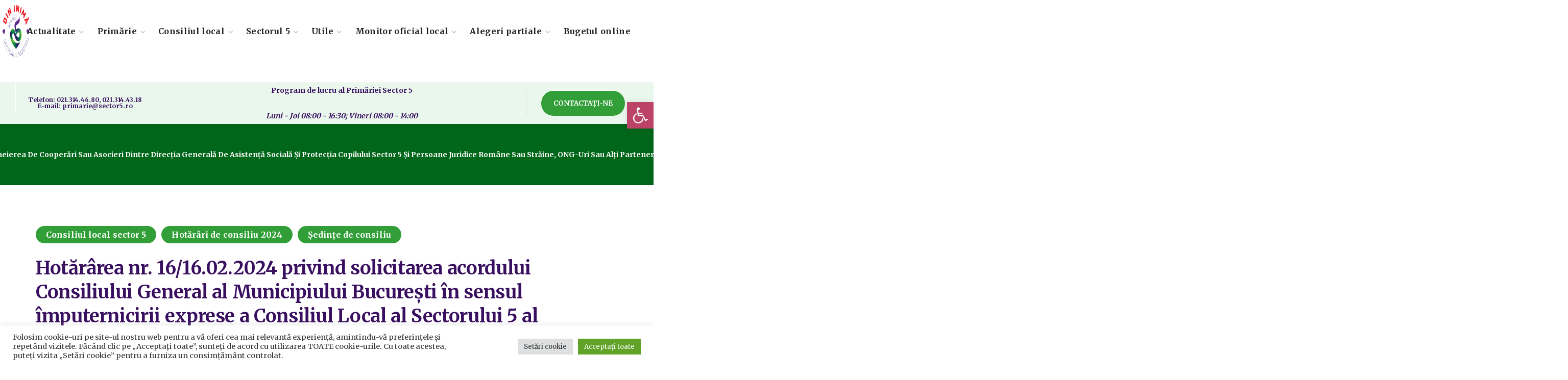

--- FILE ---
content_type: text/html; charset=UTF-8
request_url: https://sector5.ro/hotararea-nr-16-16-02-2024-privind-solicitarea-acordului-consiliului-general-al-municipiului-bucuresti-in-sensul-imputernicirii-exprese-a-consiliul-local-al-sectorului-5-al-municipiului-bucuresti-pen/
body_size: 24950
content:
<!DOCTYPE html><html lang="ro-RO"><head><link rel="preconnect" href="https://fonts.gstatic.com/" crossorigin /><meta name="generator" content="TYPO3 CMS" />
<!-- 
    This website is powered by TYPO3 - inspiring people to share!
    TYPO3 is a free open source Content Management Framework initially created by Kasper Skaarhoj and licensed under GNU/GPL.
    TYPO3 is copyright 1998-2021 of Kasper Skaarhoj. Extensions are copyright of their respective owners.
    Information and contribution at https://typo3.org/
-->
<meta http-equiv="Content-Type" content="text/html; charset=UTF-8"><meta name="viewport" content="width=device-width, initial-scale=1, maximum-scale=1"><meta http-equiv="X-UA-Compatible" content="IE=Edge"><meta name='robots' content='index, follow, max-image-preview:large, max-snippet:-1, max-video-preview:-1' /><title>Hotărârea nr. 16/16.02.2024 privind solicitarea acordului Consiliului General al Municipiului București în sensul împuternicirii exprese a Consiliul Local al Sectorului 5 al Municipiului București pentru a aproba încheierea de cooperări sau asocieri dintre Direcția Generală de Asistență Socială și Protecția Copilului Sector 5 și persoane juridice române sau străine, ONG-uri sau alți parteneri sociali în vederea finanțării și realizării în comun a unor acțiuni, servicii sau proiecte de interes public local, prin intermediul Centrului de zi de asistență și recuperare pentru persoane vârstnice &quot;Sf. Spiridon&quot; din subordinea DGASPC Sector 5. - Primăria Sector 5 Bucuresti</title><link rel="canonical" href="https://sector5.ro/hotararea-nr-16-16-02-2024-privind-solicitarea-acordului-consiliului-general-al-municipiului-bucuresti-in-sensul-imputernicirii-exprese-a-consiliul-local-al-sectorului-5-al-municipiului-bucuresti-pen/" /><meta property="og:locale" content="ro_RO" /><meta property="og:type" content="article" /><meta property="og:title" content="Hotărârea nr. 16/16.02.2024 privind solicitarea acordului Consiliului General al Municipiului București în sensul împuternicirii exprese a Consiliul Local al Sectorului 5 al Municipiului București pentru a aproba încheierea de cooperări sau asocieri dintre Direcția Generală de Asistență Socială și Protecția Copilului Sector 5 și persoane juridice române sau străine, ONG-uri sau alți parteneri sociali în vederea finanțării și realizării în comun a unor acțiuni, servicii sau proiecte de interes public local, prin intermediul Centrului de zi de asistență și recuperare pentru persoane vârstnice &quot;Sf. Spiridon&quot; din subordinea DGASPC Sector 5. - Primăria Sector 5 Bucuresti" /><meta property="og:url" content="https://sector5.ro/hotararea-nr-16-16-02-2024-privind-solicitarea-acordului-consiliului-general-al-municipiului-bucuresti-in-sensul-imputernicirii-exprese-a-consiliul-local-al-sectorului-5-al-municipiului-bucuresti-pen/" /><meta property="og:site_name" content="Primăria Sector 5 Bucuresti" /><meta property="article:published_time" content="2024-02-19T14:05:25+00:00" /><meta property="article:modified_time" content="2024-02-19T14:05:27+00:00" /><meta name="author" content="Primaria 5" /><meta name="twitter:card" content="summary_large_image" /><meta name="twitter:label1" content="Scris de" /><meta name="twitter:data1" content="Primaria 5" /> <script type="application/ld+json" class="yoast-schema-graph">{"@context":"https://schema.org","@graph":[{"@type":"Article","@id":"https://sector5.ro/hotararea-nr-16-16-02-2024-privind-solicitarea-acordului-consiliului-general-al-municipiului-bucuresti-in-sensul-imputernicirii-exprese-a-consiliul-local-al-sectorului-5-al-municipiului-bucuresti-pen/#article","isPartOf":{"@id":"https://sector5.ro/hotararea-nr-16-16-02-2024-privind-solicitarea-acordului-consiliului-general-al-municipiului-bucuresti-in-sensul-imputernicirii-exprese-a-consiliul-local-al-sectorului-5-al-municipiului-bucuresti-pen/"},"author":{"name":"Primaria 5","@id":"https://sector5.ro/#/schema/person/1f7a3b906bc8626cc55027e004729805"},"headline":"Hotărârea nr. 16/16.02.2024 privind solicitarea acordului Consiliului General al Municipiului București în sensul împuternicirii exprese a Consiliul Local al Sectorului 5 al Municipiului București pentru a aproba încheierea de cooperări sau asocieri dintre Direcția Generală de Asistență Socială și Protecția Copilului Sector 5 și persoane juridice române sau străine, ONG-uri sau alți parteneri sociali în vederea finanțării și realizării în comun a unor acțiuni, servicii sau proiecte de interes public local, prin intermediul Centrului de zi de asistență și recuperare pentru persoane vârstnice &#8220;Sf. Spiridon&#8221; din subordinea DGASPC Sector 5.","datePublished":"2024-02-19T14:05:25+00:00","dateModified":"2024-02-19T14:05:27+00:00","mainEntityOfPage":{"@id":"https://sector5.ro/hotararea-nr-16-16-02-2024-privind-solicitarea-acordului-consiliului-general-al-municipiului-bucuresti-in-sensul-imputernicirii-exprese-a-consiliul-local-al-sectorului-5-al-municipiului-bucuresti-pen/"},"wordCount":103,"publisher":{"@id":"https://sector5.ro/#organization"},"articleSection":["Consiliul local sector 5","Hotărâri de consiliu 2024","Ședințe de consiliu"],"inLanguage":"ro-RO"},{"@type":"WebPage","@id":"https://sector5.ro/hotararea-nr-16-16-02-2024-privind-solicitarea-acordului-consiliului-general-al-municipiului-bucuresti-in-sensul-imputernicirii-exprese-a-consiliul-local-al-sectorului-5-al-municipiului-bucuresti-pen/","url":"https://sector5.ro/hotararea-nr-16-16-02-2024-privind-solicitarea-acordului-consiliului-general-al-municipiului-bucuresti-in-sensul-imputernicirii-exprese-a-consiliul-local-al-sectorului-5-al-municipiului-bucuresti-pen/","name":"Hotărârea nr. 16/16.02.2024 privind solicitarea acordului Consiliului General al Municipiului București în sensul împuternicirii exprese a Consiliul Local al Sectorului 5 al Municipiului București pentru a aproba încheierea de cooperări sau asocieri dintre Direcția Generală de Asistență Socială și Protecția Copilului Sector 5 și persoane juridice române sau străine, ONG-uri sau alți parteneri sociali în vederea finanțării și realizării în comun a unor acțiuni, servicii sau proiecte de interes public local, prin intermediul Centrului de zi de asistență și recuperare pentru persoane vârstnice \"Sf. Spiridon\" din subordinea DGASPC Sector 5. - Primăria Sector 5 Bucuresti","isPartOf":{"@id":"https://sector5.ro/#website"},"datePublished":"2024-02-19T14:05:25+00:00","dateModified":"2024-02-19T14:05:27+00:00","breadcrumb":{"@id":"https://sector5.ro/hotararea-nr-16-16-02-2024-privind-solicitarea-acordului-consiliului-general-al-municipiului-bucuresti-in-sensul-imputernicirii-exprese-a-consiliul-local-al-sectorului-5-al-municipiului-bucuresti-pen/#breadcrumb"},"inLanguage":"ro-RO","potentialAction":[{"@type":"ReadAction","target":["https://sector5.ro/hotararea-nr-16-16-02-2024-privind-solicitarea-acordului-consiliului-general-al-municipiului-bucuresti-in-sensul-imputernicirii-exprese-a-consiliul-local-al-sectorului-5-al-municipiului-bucuresti-pen/"]}]},{"@type":"BreadcrumbList","@id":"https://sector5.ro/hotararea-nr-16-16-02-2024-privind-solicitarea-acordului-consiliului-general-al-municipiului-bucuresti-in-sensul-imputernicirii-exprese-a-consiliul-local-al-sectorului-5-al-municipiului-bucuresti-pen/#breadcrumb","itemListElement":[{"@type":"ListItem","position":1,"name":"Prima pagină","item":"https://sector5.ro/"},{"@type":"ListItem","position":2,"name":"Hotărârea nr. 16/16.02.2024 privind solicitarea acordului Consiliului General al Municipiului București în sensul împuternicirii exprese a Consiliul Local al Sectorului 5 al Municipiului București pentru a aproba încheierea de cooperări sau asocieri dintre Direcția Generală de Asistență Socială și Protecția Copilului Sector 5 și persoane juridice române sau străine, ONG-uri sau alți parteneri sociali în vederea finanțării și realizării în comun a unor acțiuni, servicii sau proiecte de interes public local, prin intermediul Centrului de zi de asistență și recuperare pentru persoane vârstnice &#8220;Sf. Spiridon&#8221; din subordinea DGASPC Sector 5."}]},{"@type":"WebSite","@id":"https://sector5.ro/#website","url":"https://sector5.ro/","name":"Primăria Sector 5 Bucuresti","description":"PENTRU CETATENII SECTORULUI 5","publisher":{"@id":"https://sector5.ro/#organization"},"potentialAction":[{"@type":"SearchAction","target":{"@type":"EntryPoint","urlTemplate":"https://sector5.ro/?s={search_term_string}"},"query-input":{"@type":"PropertyValueSpecification","valueRequired":true,"valueName":"search_term_string"}}],"inLanguage":"ro-RO"},{"@type":"Organization","@id":"https://sector5.ro/#organization","name":"Primaria sector 5 Bucuresti","url":"https://sector5.ro/","logo":{"@type":"ImageObject","inLanguage":"ro-RO","@id":"https://sector5.ro/#/schema/logo/image/","url":"https://sector5.ro/media/2021/04/Logo-PS5-600-600.png","contentUrl":"https://sector5.ro/media/2021/04/Logo-PS5-600-600.png","width":600,"height":600,"caption":"Primaria sector 5 Bucuresti"},"image":{"@id":"https://sector5.ro/#/schema/logo/image/"}},{"@type":"Person","@id":"https://sector5.ro/#/schema/person/1f7a3b906bc8626cc55027e004729805","name":"Primaria 5","image":{"@type":"ImageObject","inLanguage":"ro-RO","@id":"https://sector5.ro/#/schema/person/image/","url":"https://secure.gravatar.com/avatar/a27fbff2a26d8315af8d3c0aa32cb916f423b6bba10b6b071a1fc537f2c03dce?s=96&d=mm&r=g","contentUrl":"https://secure.gravatar.com/avatar/a27fbff2a26d8315af8d3c0aa32cb916f423b6bba10b6b071a1fc537f2c03dce?s=96&d=mm&r=g","caption":"Primaria 5"},"url":"https://sector5.ro/contributor/catalinsba/"}]}</script> <link rel='dns-prefetch' href='//www.googletagmanager.com' /><link rel='dns-prefetch' href='//fonts.googleapis.com' /><link rel='preconnect' href='https://fonts.gstatic.com' crossorigin /><link rel="alternate" type="application/rss+xml" title="Primăria Sector 5 Bucuresti &raquo; Flux" href="https://sector5.ro/feed/" /><link rel="alternate" type="application/rss+xml" title="Primăria Sector 5 Bucuresti &raquo; Flux comentarii" href="https://sector5.ro/comments/feed/" /><link rel="alternate" title="oEmbed (JSON)" type="application/json+oembed" href="https://sector5.ro/wp-json/oembed/1.0/embed?url=https%3A%2F%2Fsector5.ro%[base64]%2F" /><link rel="alternate" title="oEmbed (XML)" type="text/xml+oembed" href="https://sector5.ro/wp-json/oembed/1.0/embed?url=https%3A%2F%2Fsector5.ro%[base64]%2F&#038;format=xml" /> <script src="[data-uri]" defer></script><script data-optimized="1" src="https://sector5.ro/modul18/assets/js/webfontloader.min.js" defer></script><link data-optimized="2" rel="stylesheet" href="https://sector5.ro/continut/litespeed/css/8edd3b060dcc2bb9f9c61fdf1d773e6b.css?ver=def18" /><link rel="preload" as="style" href="https://fonts.googleapis.com/css?family=Merriweather:400,700,700,400&#038;display=swap&#038;ver=1756286907" /><noscript><link rel="stylesheet" href="https://fonts.googleapis.com/css?family=Merriweather:400,700,700,400&#038;display=swap&#038;ver=1756286907" /></noscript><script type="text/javascript" src="https://sector5.ro/incluse/js/jquery/jquery.min.js?ver=3.7.1" id="jquery-core-js"></script> <script type="text/javascript" src="https://www.googletagmanager.com/gtag/js?id=G-G9SCRZH9KH" id="google_gtagjs-js" defer data-deferred="1"></script> <script type="text/javascript" id="google_gtagjs-js-after" src="[data-uri]" defer></script> <link rel="https://api.w.org/" href="https://sector5.ro/wp-json/" /><link rel="alternate" title="JSON" type="application/json" href="https://sector5.ro/wp-json/wp/v2/posts/74307" /><link rel="icon" href="https://sector5.ro/media/2020/11/logops5-300-120x120.png" sizes="32x32" /><link rel="icon" href="https://sector5.ro/media/2020/11/logops5-300.png" sizes="192x192" /><link rel="apple-touch-icon" href="https://sector5.ro/media/2020/11/logops5-300-180x180.png" /><meta name="msapplication-TileImage" content="https://sector5.ro/media/2020/11/logops5-300.png" /> <script type='text/javascript'></script><div class="astm-search-menu-wrapper is-menu-wrapper"><div><span class=" astm-search-menu is-menu is-dropdown"><a title="" href="#" role="button" aria-label="Search Icon Link"><svg width="20" height="20" class="search-icon" role="img" viewBox="2 9 20 5" focusable="false" aria-label="Search">
<path class="search-icon-path" d="M15.5 14h-.79l-.28-.27C15.41 12.59 16 11.11 16 9.5 16 5.91 13.09 3 9.5 3S3 5.91 3 9.5 5.91 16 9.5 16c1.61 0 3.09-.59 4.23-1.57l.27.28v.79l5 4.99L20.49 19l-4.99-5zm-6 0C7.01 14 5 11.99 5 9.5S7.01 5 9.5 5 14 7.01 14 9.5 11.99 14 9.5 14z"></path></svg></a><form  class="is-search-form is-form-style is-form-style-3 is-form-id-0 " action="https://sector5.ro/" method="get" role="search" ><label for="is-search-input-0"><span class="is-screen-reader-text">Search for:</span><input  type="search" id="is-search-input-0" name="s" value="" class="is-search-input" placeholder="Search here..." autocomplete=off /></label><button type="submit" class="is-search-submit"><span class="is-screen-reader-text">Search Button</span><span class="is-search-icon"><svg focusable="false" aria-label="Search" xmlns="http://www.w3.org/2000/svg" viewBox="0 0 24 24" width="24px"><path d="M15.5 14h-.79l-.28-.27C15.41 12.59 16 11.11 16 9.5 16 5.91 13.09 3 9.5 3S3 5.91 3 9.5 5.91 16 9.5 16c1.61 0 3.09-.59 4.23-1.57l.27.28v.79l5 4.99L20.49 19l-4.99-5zm-6 0C7.01 14 5 11.99 5 9.5S7.01 5 9.5 5 14 7.01 14 9.5 11.99 14 9.5 14z"></path></svg></span></button></form><div class="search-close"></div></span></div></div></head><body data-rsssl=1 class="wp-singular post-template-default single single-post postid-74307 single-format-standard wp-custom-logo wp-theme-thegov eio-default thegov elementor-default elementor-kit-6 wgl-e-dom-optimization"><header class='wgl-theme-header header_shadow'><div class='wgl-site-header'><div class='container-wrapper'><div class="wgl-header-row wgl-header-row-section_top" style="background-color: rgba(255,255,255,0.9);border-bottom-width: 1px;border-bottom-color: rgba(255,255,255,0.2);border-bottom-style: solid;color: rgba(254,254,254,0.5);"><div class="wgl-container"><div class="wgl-header-row_wrapper" style="height:60px;"><div class='position_left_top header_side display_normal v_align_middle h_align_left'><div class='header_area_container'><div class='header_spacing spacer_1' style='width:32px;'></div></div></div><div class='position_center_top header_side display_normal v_align_middle h_align_left'><div class='header_area_container'><div class='header_spacing spacer_2' style='width:30px;'></div></div></div><div class='position_right_top header_side display_normal v_align_middle h_align_right'><div class='header_area_container'><div class='header_spacing spacer_3' style='width:30px;'></div></div></div></div></div></div><div class="wgl-header-row wgl-header-row-section_middle" style="background-color: rgba(255,255,255,1);border-bottom-width: 1px;border-bottom-color: rgba(245,245,245,1);border-bottom-style: solid;color: rgba(33,33,33,1);max-width: 1290px; margin-left: auto; margin-right: auto;"><div class="fullwidth-wrapper"><div class="wgl-header-row_wrapper" style="height:100px;"><div class='position_left_middle header_side display_grow v_align_middle h_align_left'><div class='header_area_container'><div class='wgl-logotype-container logo-sticky_enable logo-mobile_enable'>
<a href='https://sector5.ro/'>
<img data-lazyloaded="1" src="[data-uri]" class="default_logo" data-src="https://sector5.ro/media/2021/04/Logo-PS5-600-600.png" alt=""  style="height:120px;">
</a></div><div class="delimiter" style="height: 100px;width: 1px;background-color: rgba(255,255,255,0.9);margin-left:30px;margin-right:30px;"></div></div></div><div class='position_center_middle header_side display_grow v_align_middle h_align_center'><div class='header_area_container'><nav class='primary-nav'  style="height:100px;"><ul id="menu-meniul-principal" class="menu"><li id="menu-item-1933" class="menu-item menu-item-type-post_type menu-item-object-page menu-item-has-children menu-item-1933"><a href="https://sector5.ro/actualitate/"><span>Actualitate<span class="menu-item_plus"></span></span></a><ul class='sub-menu wgl-submenu-position-default'><li id="menu-item-2145" class="menu-item menu-item-type-post_type menu-item-object-page menu-item-has-children menu-item-2145"><a href="https://sector5.ro/actualitate/anunturi/"><span>Anunțuri<span class="menu-item_plus"></span></span></a><ul class='sub-menu wgl-submenu-position-default'><li id="menu-item-43955" class="menu-item menu-item-type-post_type menu-item-object-page menu-item-43955"><a href="https://sector5.ro/stare-civila/"><span>Stare civilă<span class="menu-item_plus"></span></span></a></li><li id="menu-item-57805" class="menu-item menu-item-type-taxonomy menu-item-object-category menu-item-57805"><a href="https://sector5.ro/category/actualitate/anunturi/afisare-in-cadrul-procedurii-de-evaluare-a-impactului-diverselor-proiecte-asupra-mediului/"><span>Afișare în cadrul procedurii de evaluare a impactului diverselor proiecte asupra mediului<span class="menu-item_plus"></span></span></a></li><li id="menu-item-82133" class="menu-item menu-item-type-taxonomy menu-item-object-category menu-item-82133"><a href="https://sector5.ro/category/actualitate/anunturi/anunturi-pentru-informarea-publicului-privind-obiectivele-de-investitii-publice/"><span>ANUNȚURI PENTRU INFORMAREA PUBLICULUI PRIVIND OBIECTIVELE DE INVESTIȚII PUBLICE<span class="menu-item_plus"></span></span></a></li><li id="menu-item-63442" class="menu-item menu-item-type-taxonomy menu-item-object-category menu-item-63442"><a href="https://sector5.ro/category/actualitate/anunturi/hotarari-de-stabilire-a-despagubirilor/"><span>Hotarari de stabilire a despagubirilor<span class="menu-item_plus"></span></span></a></li></ul></li><li id="menu-item-58558" class="menu-item menu-item-type-taxonomy menu-item-object-category menu-item-58558"><a href="https://sector5.ro/category/actualitate/comunicate/"><span>Comunicate<span class="menu-item_plus"></span></span></a></li><li id="menu-item-28714" class="menu-item menu-item-type-post_type menu-item-object-page menu-item-28714"><a href="https://sector5.ro/mass-media/"><span>Mass-Media<span class="menu-item_plus"></span></span></a></li><li id="menu-item-31748" class="menu-item menu-item-type-post_type menu-item-object-page menu-item-31748"><a href="https://sector5.ro/concursuri/"><span>Concursuri<span class="menu-item_plus"></span></span></a></li><li id="menu-item-1936" class="menu-item menu-item-type-taxonomy menu-item-object-category menu-item-1936"><a href="https://sector5.ro/category/actualitate/evenimente/"><span>Evenimente<span class="menu-item_plus"></span></span></a></li><li id="menu-item-31758" class="menu-item menu-item-type-post_type menu-item-object-page menu-item-31758"><a href="https://sector5.ro/video/"><span>Video<span class="menu-item_plus"></span></span></a></li><li id="menu-item-53389" class="menu-item menu-item-type-taxonomy menu-item-object-category menu-item-53389"><a href="https://sector5.ro/category/actualitate/sondaje/"><span>Sondaje<span class="menu-item_plus"></span></span></a></li></ul></li><li id="menu-item-1930" class="menu-item menu-item-type-post_type menu-item-object-page menu-item-has-children menu-item-1930"><a href="https://sector5.ro/primarie/"><span>Primărie<span class="menu-item_plus"></span></span></a><ul class='sub-menu wgl-submenu-position-default'><li id="menu-item-1932" class="menu-item menu-item-type-post_type menu-item-object-page menu-item-has-children menu-item-1932"><a href="https://sector5.ro/conducere/"><span>Conducere<span class="menu-item_plus"></span></span></a><ul class='sub-menu wgl-submenu-position-default'><li id="menu-item-20494" class="menu-item menu-item-type-post_type menu-item-object-page menu-item-20494"><a href="https://sector5.ro/primar/"><span>Primar<span class="menu-item_plus"></span></span></a></li><li id="menu-item-74925" class="menu-item menu-item-type-post_type menu-item-object-page menu-item-74925"><a href="https://sector5.ro/elementor-74898/"><span>City Manager<span class="menu-item_plus"></span></span></a></li><li id="menu-item-21534" class="menu-item menu-item-type-post_type menu-item-object-page menu-item-21534"><a href="https://sector5.ro/viceprimari/"><span>Viceprimari<span class="menu-item_plus"></span></span></a></li><li id="menu-item-29659" class="menu-item menu-item-type-post_type menu-item-object-page menu-item-29659"><a href="https://sector5.ro/secretar-general-primaria-sector-5/"><span>Secretar General<span class="menu-item_plus"></span></span></a></li></ul></li><li id="menu-item-7036" class="menu-item menu-item-type-post_type menu-item-object-page menu-item-7036"><a href="https://sector5.ro/primarie/organigrama/"><span>Organigrama<span class="menu-item_plus"></span></span></a></li><li id="menu-item-73991" class="menu-item menu-item-type-post_type menu-item-object-page menu-item-73991"><a href="https://sector5.ro/regulamentul-de-organizare-si-functionare-al-aparatului-de-specialitate-al-primarului-sectorului-5-al-municipiului-bucuresti/"><span>Regulamente<span class="menu-item_plus"></span></span></a></li><li id="menu-item-9243" class="menu-item menu-item-type-post_type menu-item-object-page menu-item-9243"><a href="https://sector5.ro/primarie/directii-si-servicii/"><span>Direcții și servicii<span class="menu-item_plus"></span></span></a></li><li id="menu-item-7584" class="menu-item menu-item-type-post_type menu-item-object-page menu-item-7584"><a href="https://sector5.ro/declaratii-de-avere-si-interese-salariati/"><span>Declarații de avere și interese salariați<span class="menu-item_plus"></span></span></a></li><li id="menu-item-32794" class="menu-item menu-item-type-post_type menu-item-object-page menu-item-32794"><a href="https://sector5.ro/dezbateri-publice/"><span>Dezbateri publice<span class="menu-item_plus"></span></span></a></li><li id="menu-item-21551" class="menu-item menu-item-type-post_type menu-item-object-page menu-item-has-children menu-item-21551"><a href="https://sector5.ro/transparenta-decizionala/"><span>Transparență Decizională<span class="menu-item_plus"></span></span></a><ul class='sub-menu wgl-submenu-position-default'><li id="menu-item-35373" class="menu-item menu-item-type-taxonomy menu-item-object-category menu-item-35373"><a href="https://sector5.ro/category/transparenta-decizionala/documente/"><span>Documente<span class="menu-item_plus"></span></span></a></li><li id="menu-item-35374" class="menu-item menu-item-type-taxonomy menu-item-object-category menu-item-35374"><a href="https://sector5.ro/category/proiecte-in-dezbatere/"><span>Proiecte in dezbatere<span class="menu-item_plus"></span></span></a></li><li id="menu-item-35375" class="menu-item menu-item-type-post_type menu-item-object-page menu-item-has-children menu-item-35375"><a href="https://sector5.ro/documentatii-pud/"><span>Documentații PUD<span class="menu-item_plus"></span></span></a><ul class='sub-menu wgl-submenu-position-default'><li id="menu-item-37215" class="menu-item menu-item-type-taxonomy menu-item-object-category menu-item-37215"><a href="https://sector5.ro/category/transparenta-decizionala/documentatii-p-u-d/informare-si-consultare-publica-documentatii-p-u-d/"><span>Informare și consultare publică documentații P.U.D.<span class="menu-item_plus"></span></span></a></li><li id="menu-item-37238" class="menu-item menu-item-type-taxonomy menu-item-object-category menu-item-37238"><a href="https://sector5.ro/category/transparenta-decizionala/documentatii-p-u-d/c-t-a-t-u-convocator-si-ordinea-de-zi/"><span>C.T.A.T.U. – Convocator și ordinea de zi<span class="menu-item_plus"></span></span></a></li><li id="menu-item-37239" class="menu-item menu-item-type-taxonomy menu-item-object-category menu-item-37239"><a href="https://sector5.ro/category/transparenta-decizionala/documentatii-p-u-d/sedinte-c-t-a-t-u/"><span>Ședințe C.T.A.T.U<span class="menu-item_plus"></span></span></a></li><li id="menu-item-35376" class="menu-item menu-item-type-post_type menu-item-object-page menu-item-35376"><a href="https://sector5.ro/documentatii-p-u-d-aprobate/"><span>Documentații P.U.D. aprobate<span class="menu-item_plus"></span></span></a></li></ul></li></ul></li><li id="menu-item-20191" class="menu-item menu-item-type-post_type menu-item-object-page menu-item-20191"><a href="https://sector5.ro/transparenta-veniturilor-salariale/"><span>Transparența veniturilor salariale<span class="menu-item_plus"></span></span></a></li><li id="menu-item-52465" class="menu-item menu-item-type-post_type menu-item-object-page menu-item-52465"><a href="https://sector5.ro/legislatia-in-baza-careia-functioneaza-institutia/"><span>Legislația în baza căreia funcționează instituția<span class="menu-item_plus"></span></span></a></li><li id="menu-item-59652" class="menu-item menu-item-type-post_type menu-item-object-page menu-item-59652"><a href="https://sector5.ro/legea-544-2001/"><span>Legea 544/2001<span class="menu-item_plus"></span></span></a></li><li id="menu-item-53160" class="menu-item menu-item-type-taxonomy menu-item-object-category menu-item-has-children menu-item-53160"><a href="https://sector5.ro/category/primarie/scim/"><span>SCIM<span class="menu-item_plus"></span></span></a><ul class='sub-menu wgl-submenu-position-default'><li id="menu-item-53625" class="menu-item menu-item-type-taxonomy menu-item-object-category menu-item-53625"><a href="https://sector5.ro/category/primarie/scim/integritate/"><span>Integritate<span class="menu-item_plus"></span></span></a></li></ul></li></ul></li><li id="menu-item-1931" class="menu-item menu-item-type-post_type menu-item-object-page menu-item-has-children menu-item-1931"><a href="https://sector5.ro/consiliul-local/"><span>Consiliul local<span class="menu-item_plus"></span></span></a><ul class='sub-menu wgl-submenu-position-default'><li id="menu-item-5111" class="menu-item menu-item-type-post_type menu-item-object-page menu-item-has-children menu-item-5111"><a href="https://sector5.ro/consiliul-local/consilieri-locali/"><span>Consilieri locali<span class="menu-item_plus"></span></span></a><ul class='sub-menu wgl-submenu-position-default'><li id="menu-item-83131" class="menu-item menu-item-type-post_type menu-item-object-page menu-item-83131"><a href="https://sector5.ro/incheiere-mandate/"><span>Incheiere mandate<span class="menu-item_plus"></span></span></a></li><li id="menu-item-49703" class="menu-item menu-item-type-taxonomy menu-item-object-category menu-item-49703"><a href="https://sector5.ro/category/consiliul-local-sector-5/rapoarte-de-activitate-consilieri-si-comisii-2020-2024/"><span>Rapoarte de activitate consilieri si comisii 2020-2024<span class="menu-item_plus"></span></span></a></li></ul></li><li id="menu-item-31832" class="menu-item menu-item-type-post_type menu-item-object-page menu-item-has-children menu-item-31832"><a href="https://sector5.ro/consiliul-local/sedinte-de-consiliu/"><span>Ședințe de consiliu<span class="menu-item_plus"></span></span></a><ul class='sub-menu wgl-submenu-position-default'><li id="menu-item-55817" class="menu-item menu-item-type-post_type menu-item-object-page menu-item-55817"><a href="https://sector5.ro/convocator-de-sedinta/"><span>Convocator de ședință<span class="menu-item_plus"></span></span></a></li><li id="menu-item-40381" class="menu-item menu-item-type-post_type menu-item-object-page menu-item-40381"><a href="https://sector5.ro/hotarari-de-consiliu/"><span>Hotărâri de consiliu<span class="menu-item_plus"></span></span></a></li><li id="menu-item-3287" class="menu-item menu-item-type-post_type menu-item-object-page menu-item-3287"><a href="https://sector5.ro/procese-verbale-de-sedinta/"><span>Procese verbale de ședință Consiliul local Sector 5<span class="menu-item_plus"></span></span></a></li><li id="menu-item-21053" class="menu-item menu-item-type-post_type menu-item-object-page menu-item-21053"><a href="https://sector5.ro/video-sedinte-consiliu/"><span>Video Ședințe consiliu<span class="menu-item_plus"></span></span></a></li></ul></li><li id="menu-item-3295" class="menu-item menu-item-type-post_type menu-item-object-page menu-item-3295"><a href="https://sector5.ro/comisii-de-specialitate/"><span>Comisii de specialitate<span class="menu-item_plus"></span></span></a></li><li id="menu-item-5378" class="menu-item menu-item-type-post_type menu-item-object-page menu-item-5378"><a href="https://sector5.ro/institutii-subordonate/"><span>Institutii subordonate<span class="menu-item_plus"></span></span></a></li></ul></li><li id="menu-item-2297" class="menu-item menu-item-type-post_type menu-item-object-page menu-item-has-children menu-item-2297"><a href="https://sector5.ro/sectorul-5/puncte-de-interes/"><span>Sectorul 5<span class="menu-item_plus"></span></span></a><ul class='sub-menu wgl-submenu-position-default'><li id="menu-item-29763" class="menu-item menu-item-type-post_type menu-item-object-page menu-item-29763"><a href="https://sector5.ro/strazile-administrate-de-primaria-sectorului-5/"><span>Străzile administrate de Primăria Sectorului 5<span class="menu-item_plus"></span></span></a></li><li id="menu-item-30021" class="menu-item menu-item-type-post_type menu-item-object-page menu-item-has-children menu-item-30021"><a href="https://sector5.ro/informatii-de-interes-public/"><span>Informații de Interes Public<span class="menu-item_plus"></span></span></a><ul class='sub-menu wgl-submenu-position-default'><li id="menu-item-84716" class="menu-item menu-item-type-post_type menu-item-object-page menu-item-84716"><a href="https://sector5.ro/guvernanta-corporativa/"><span>Guvernanță Corporativă<span class="menu-item_plus"></span></span></a></li><li id="menu-item-63741" class="menu-item menu-item-type-taxonomy menu-item-object-category menu-item-63741"><a href="https://sector5.ro/category/transparenta-decizionala/comisia-lege-nr-550-2002/"><span>Comisia Lege nr. 550/2002<span class="menu-item_plus"></span></span></a></li></ul></li><li id="menu-item-30126" class="menu-item menu-item-type-post_type menu-item-object-page menu-item-30126"><a href="https://sector5.ro/informatii-financiare/"><span>Informații financiare<span class="menu-item_plus"></span></span></a></li></ul></li><li id="menu-item-1927" class="menu-item menu-item-type-post_type menu-item-object-page menu-item-has-children menu-item-1927"><a href="https://sector5.ro/utile/"><span>Utile<span class="menu-item_plus"></span></span></a><ul class='sub-menu wgl-submenu-position-default'><li id="menu-item-76705" class="menu-item menu-item-type-post_type menu-item-object-page menu-item-76705"><a href="https://sector5.ro/contacte/"><span>Contact<span class="menu-item_plus"></span></span></a></li><li id="menu-item-25149" class="menu-item menu-item-type-post_type menu-item-object-page menu-item-has-children menu-item-25149"><a href="https://sector5.ro/privacy-center/"><span>Centrul de confidențialitate<span class="menu-item_plus"></span></span></a><ul class='sub-menu wgl-submenu-position-default'><li id="menu-item-30623" class="menu-item menu-item-type-post_type menu-item-object-page menu-item-30623"><a href="https://sector5.ro/prelucrarea-datelor-cu-caracter-personal/"><span>Prelucrarea datelor cu caracter personal<span class="menu-item_plus"></span></span></a></li></ul></li><li id="menu-item-25080" class="menu-item menu-item-type-post_type menu-item-object-page menu-item-25080"><a href="https://sector5.ro/program-audiente/"><span>Program audiențe<span class="menu-item_plus"></span></span></a></li><li id="menu-item-24287" class="menu-item menu-item-type-post_type menu-item-object-page menu-item-24287"><a href="https://sector5.ro/telefoane-utile/"><span>Telefoane utile<span class="menu-item_plus"></span></span></a></li><li id="menu-item-28829" class="menu-item menu-item-type-post_type menu-item-object-page menu-item-28829"><a href="https://sector5.ro/ghiseul-ro/"><span>Ghișeul.ro<span class="menu-item_plus"></span></span></a></li><li id="menu-item-30677" class="menu-item menu-item-type-post_type menu-item-object-page menu-item-30677"><a href="https://sector5.ro/asociatii-de-proprietari/"><span>Asociații de proprietari<span class="menu-item_plus"></span></span></a></li><li id="menu-item-31885" class="menu-item menu-item-type-post_type menu-item-object-page menu-item-31885"><a href="https://sector5.ro/autorizatii-de-construire-certificate-de-urbanism/"><span>Autorizații De Construire – Certificate De Urbanism<span class="menu-item_plus"></span></span></a></li><li id="menu-item-31907" class="menu-item menu-item-type-post_type menu-item-object-page menu-item-31907"><a href="https://sector5.ro/descarcare-formulare/"><span>Descărcare Formulare<span class="menu-item_plus"></span></span></a></li><li id="menu-item-21691" class="menu-item menu-item-type-post_type menu-item-object-page menu-item-21691"><a href="https://sector5.ro/acte-necesare-ghid/"><span>Acte Necesare/Ghid<span class="menu-item_plus"></span></span></a></li></ul></li><li id="menu-item-64814" class="menu-item menu-item-type-taxonomy menu-item-object-category menu-item-has-children menu-item-64814"><a href="https://sector5.ro/category/monitor-oficial/"><span>Monitor oficial local<span class="menu-item_plus"></span></span></a><ul class='sub-menu wgl-submenu-position-default'><li id="menu-item-64847" class="menu-item menu-item-type-taxonomy menu-item-object-category menu-item-64847"><a href="https://sector5.ro/category/monitor-oficial/dispozitiile-emise-de-primarul-sectorului-5/"><span>Dispozitiile emise de Primarul Sectorului 5<span class="menu-item_plus"></span></span></a></li><li id="menu-item-31644" class="menu-item menu-item-type-post_type menu-item-object-page menu-item-has-children menu-item-31644"><a href="https://sector5.ro/proiecte/"><span>Proiecte<span class="menu-item_plus"></span></span></a><ul class='sub-menu wgl-submenu-position-default'><li id="menu-item-30510" class="menu-item menu-item-type-taxonomy menu-item-object-category menu-item-30510"><a href="https://sector5.ro/category/asistenta-tehnica-banca-mondiala/"><span>Asistenta tehnica Banca Mondiala<span class="menu-item_plus"></span></span></a></li><li id="menu-item-30512" class="menu-item menu-item-type-taxonomy menu-item-object-category menu-item-30512"><a href="https://sector5.ro/category/credit-rating-sector-5/"><span>Credit rating Sector 5<span class="menu-item_plus"></span></span></a></li><li id="menu-item-30513" class="menu-item menu-item-type-taxonomy menu-item-object-category menu-item-30513"><a href="https://sector5.ro/category/propuneri-de-proiecte/"><span>Propuneri de proiecte<span class="menu-item_plus"></span></span></a></li><li id="menu-item-30515" class="menu-item menu-item-type-taxonomy menu-item-object-category menu-item-30515"><a href="https://sector5.ro/category/proiecte-in-evaluare/"><span>Proiecte in evaluare<span class="menu-item_plus"></span></span></a></li><li id="menu-item-30517" class="menu-item menu-item-type-taxonomy menu-item-object-category menu-item-30517"><a href="https://sector5.ro/category/proiecte-in-implementare/"><span>Proiecte in implementare<span class="menu-item_plus"></span></span></a></li><li id="menu-item-30519" class="menu-item menu-item-type-taxonomy menu-item-object-category menu-item-30519"><a href="https://sector5.ro/category/proiecte-implementate/"><span>Proiecte implementate<span class="menu-item_plus"></span></span></a></li><li id="menu-item-30520" class="menu-item menu-item-type-taxonomy menu-item-object-category menu-item-30520"><a href="https://sector5.ro/category/reabilitare-termica/"><span>REABILITARE TERMICA<span class="menu-item_plus"></span></span></a></li></ul></li><li id="menu-item-76429" class="menu-item menu-item-type-taxonomy menu-item-object-category menu-item-has-children menu-item-76429"><a href="https://sector5.ro/category/transparenta-decizionala/informatii-financiare/"><span>Documente si informatii financiare<span class="menu-item_plus"></span></span></a><ul class='sub-menu wgl-submenu-position-default'><li id="menu-item-76430" class="menu-item menu-item-type-taxonomy menu-item-object-category menu-item-76430"><a href="https://sector5.ro/category/transparenta-decizionala/informatii-financiare/datorie-publica/"><span>Datorie Publica<span class="menu-item_plus"></span></span></a></li></ul></li></ul></li><li id="menu-item-92313" class="menu-item menu-item-type-taxonomy menu-item-object-category menu-item-has-children menu-item-92313"><a href="https://sector5.ro/category/alegeri-partiale/"><span>Alegeri partiale<span class="menu-item_plus"></span></span></a><ul class='sub-menu wgl-submenu-position-default'><li id="menu-item-92336" class="menu-item menu-item-type-post_type menu-item-object-post menu-item-92336"><a href="https://sector5.ro/delimitari-sectii-de-votare/"><span>Delimitări secții de votare<span class="menu-item_plus"></span></span></a></li><li id="menu-item-92314" class="menu-item menu-item-type-taxonomy menu-item-object-category menu-item-92314"><a href="https://sector5.ro/category/acte-administrative/"><span>Acte administrative<span class="menu-item_plus"></span></span></a></li></ul></li><li id="menu-item-90900" class="menu-item menu-item-type-custom menu-item-object-custom menu-item-90900"><a href="https://buget.verdedata.ro/#/6092a2db1cb1242e9048be7a/comunitatea-locala"><span>Bugetul online<span class="menu-item_plus"></span></span></a></li></ul></nav><div class="mobile-hamburger-toggle"><div class="hamburger-box"><div class="hamburger-inner"></div></div></div><div class="delimiter" style="height: 100px;width: 1px;background-color: rgba(255,255,255,0.9);margin-left:30px;margin-right:30px;"></div></div></div><div class='position_right_middle header_side display_grow v_align_middle h_align_right'><div class='header_area_container'><div class='header_spacing spacer_6' style='width:10px;'></div></div></div></div></div></div><div class="wgl-header-row wgl-header-row-section_bottom" style="background-color: rgba(234,247,237,1);border-bottom-width: 1px;border-bottom-color: rgba(255,255,255,0.2);border-bottom-style: solid;color: rgba(113,81,156,1);"><div class="wgl-container"><div class="wgl-header-row_wrapper" style="height:80px;"><div class='position_left_bottom header_side display_normal v_align_middle h_align_center'><div class='header_area_container'><div class='bottom_header html3_editor header_render_editor header_render'><div class='wrapper'><h5>Telefon: 021.314.46.80, 021.314.43.18</h5><h5>E-mail: primarie@sector5.ro</h5></div></div><div class='header_spacing spacer_4' style='width:50px;'></div></div></div><div class='position_center_bottom header_side display_grow v_align_middle h_align_center'><div class='header_area_container'><div class='bottom_header html1_editor header_render_editor header_render'><div class='wrapper'><h3 style="text-align: center;"><strong><span style="font-size: 14px; display: inline-block; line-height: 50px;">Program de lucru al Primăriei Sector 5 </span></strong></h3><h4 style="text-align: center;"><em><span style="font-size: 14px; display: inline-block; line-height: 50px;">Luni - Joi 08:00 - 16:30; Vineri 08:00 - 14:00</span></em></h4></div></div></div></div><div class='position_right_bottom header_side display_normal v_align_middle h_align_right'><div class='header_area_container'><div class="delimiter" style="height: 50px;width: 1px;background-color: rgba(229,229,229,1);margin-left:20px;margin-right:27px;"></div><div class="header_button"><div class="wrapper"><div class="elementor-button-wrapper">
<a href="https://sector5.ro/contacte/" class="elementor-button-link wgl-button elementor-button elementor-size-sm" role="button" id="thegov_button_697d5ebeae918" style="border-radius: 28px;">
<span class="elementor-button-content-wrapper elementor-align-icon-">
<span class="elementor-button-text">Contactați-ne</span>
</span>
</a></div></div></div></div></div></div></div></div></div></div><div class='wgl-sticky-header header_sticky_shadow' data-style="standard"><div class='container-wrapper'><div class="wgl-header-row wgl-header-row-section_bottom" style="background-color: rgba(255,255,255,1);color: #313131;"><div class="wgl-container"><div class="wgl-header-row_wrapper" style="height:100px;"><div class='position_left_bottom header_side display_normal v_align_middle h_align_center'><div class='header_area_container'><div class='bottom_header html3_editor header_render_editor header_render'><div class='wrapper'><h5>Telefon: 021.314.46.80, 021.314.43.18</h5><h5>E-mail: primarie@sector5.ro</h5></div></div><div class='header_spacing spacer_4' style='width:50px;'></div></div></div><div class='position_center_bottom header_side display_grow v_align_middle h_align_center'><div class='header_area_container'><div class='bottom_header html1_editor header_render_editor header_render'><div class='wrapper'><h3 style="text-align: center;"><strong><span style="font-size: 14px; display: inline-block; line-height: 50px;">Program de lucru al Primăriei Sector 5 </span></strong></h3><h4 style="text-align: center;"><em><span style="font-size: 14px; display: inline-block; line-height: 50px;">Luni - Joi 08:00 - 16:30; Vineri 08:00 - 14:00</span></em></h4></div></div></div></div><div class='position_right_bottom header_side display_normal v_align_middle h_align_right'><div class='header_area_container'><div class="delimiter" style="height: 50px;width: 1px;background-color: rgba(229,229,229,1);margin-left:20px;margin-right:27px;"></div><div class="header_button"><div class="wrapper"><div class="elementor-button-wrapper">
<a href="https://sector5.ro/contacte/" class="elementor-button-link wgl-button elementor-button elementor-size-sm" role="button" id="thegov_button_697d5ebeb4db0" style="border-radius: 28px;">
<span class="elementor-button-content-wrapper elementor-align-icon-">
<span class="elementor-button-text">Contactați-ne</span>
</span>
</a></div></div></div></div></div></div></div></div></div></div><div class='wgl-mobile-header' style="background-color: rgba(255,255,255,1);color: #000000;"><div class='container-wrapper'><div class='wgl-header-row'><div class='wgl-container'><div class='wgl-header-row_wrapper' style="height:100px;"><div class='header_side display_grow v_align_middle h_align_left'><div class='header_area_container'><nav class='primary-nav'><ul id="menu-meniul-principal-1" class="menu"><li class="menu-item menu-item-type-post_type menu-item-object-page menu-item-has-children menu-item-1933"><a href="https://sector5.ro/actualitate/"><span>Actualitate<span class="menu-item_plus"></span></span></a><ul class='sub-menu wgl-submenu-position-default'><li class="menu-item menu-item-type-post_type menu-item-object-page menu-item-has-children menu-item-2145"><a href="https://sector5.ro/actualitate/anunturi/"><span>Anunțuri<span class="menu-item_plus"></span></span></a><ul class='sub-menu wgl-submenu-position-default'><li class="menu-item menu-item-type-post_type menu-item-object-page menu-item-43955"><a href="https://sector5.ro/stare-civila/"><span>Stare civilă<span class="menu-item_plus"></span></span></a></li><li class="menu-item menu-item-type-taxonomy menu-item-object-category menu-item-57805"><a href="https://sector5.ro/category/actualitate/anunturi/afisare-in-cadrul-procedurii-de-evaluare-a-impactului-diverselor-proiecte-asupra-mediului/"><span>Afișare în cadrul procedurii de evaluare a impactului diverselor proiecte asupra mediului<span class="menu-item_plus"></span></span></a></li><li class="menu-item menu-item-type-taxonomy menu-item-object-category menu-item-82133"><a href="https://sector5.ro/category/actualitate/anunturi/anunturi-pentru-informarea-publicului-privind-obiectivele-de-investitii-publice/"><span>ANUNȚURI PENTRU INFORMAREA PUBLICULUI PRIVIND OBIECTIVELE DE INVESTIȚII PUBLICE<span class="menu-item_plus"></span></span></a></li><li class="menu-item menu-item-type-taxonomy menu-item-object-category menu-item-63442"><a href="https://sector5.ro/category/actualitate/anunturi/hotarari-de-stabilire-a-despagubirilor/"><span>Hotarari de stabilire a despagubirilor<span class="menu-item_plus"></span></span></a></li></ul></li><li class="menu-item menu-item-type-taxonomy menu-item-object-category menu-item-58558"><a href="https://sector5.ro/category/actualitate/comunicate/"><span>Comunicate<span class="menu-item_plus"></span></span></a></li><li class="menu-item menu-item-type-post_type menu-item-object-page menu-item-28714"><a href="https://sector5.ro/mass-media/"><span>Mass-Media<span class="menu-item_plus"></span></span></a></li><li class="menu-item menu-item-type-post_type menu-item-object-page menu-item-31748"><a href="https://sector5.ro/concursuri/"><span>Concursuri<span class="menu-item_plus"></span></span></a></li><li class="menu-item menu-item-type-taxonomy menu-item-object-category menu-item-1936"><a href="https://sector5.ro/category/actualitate/evenimente/"><span>Evenimente<span class="menu-item_plus"></span></span></a></li><li class="menu-item menu-item-type-post_type menu-item-object-page menu-item-31758"><a href="https://sector5.ro/video/"><span>Video<span class="menu-item_plus"></span></span></a></li><li class="menu-item menu-item-type-taxonomy menu-item-object-category menu-item-53389"><a href="https://sector5.ro/category/actualitate/sondaje/"><span>Sondaje<span class="menu-item_plus"></span></span></a></li></ul></li><li class="menu-item menu-item-type-post_type menu-item-object-page menu-item-has-children menu-item-1930"><a href="https://sector5.ro/primarie/"><span>Primărie<span class="menu-item_plus"></span></span></a><ul class='sub-menu wgl-submenu-position-default'><li class="menu-item menu-item-type-post_type menu-item-object-page menu-item-has-children menu-item-1932"><a href="https://sector5.ro/conducere/"><span>Conducere<span class="menu-item_plus"></span></span></a><ul class='sub-menu wgl-submenu-position-default'><li class="menu-item menu-item-type-post_type menu-item-object-page menu-item-20494"><a href="https://sector5.ro/primar/"><span>Primar<span class="menu-item_plus"></span></span></a></li><li class="menu-item menu-item-type-post_type menu-item-object-page menu-item-74925"><a href="https://sector5.ro/elementor-74898/"><span>City Manager<span class="menu-item_plus"></span></span></a></li><li class="menu-item menu-item-type-post_type menu-item-object-page menu-item-21534"><a href="https://sector5.ro/viceprimari/"><span>Viceprimari<span class="menu-item_plus"></span></span></a></li><li class="menu-item menu-item-type-post_type menu-item-object-page menu-item-29659"><a href="https://sector5.ro/secretar-general-primaria-sector-5/"><span>Secretar General<span class="menu-item_plus"></span></span></a></li></ul></li><li class="menu-item menu-item-type-post_type menu-item-object-page menu-item-7036"><a href="https://sector5.ro/primarie/organigrama/"><span>Organigrama<span class="menu-item_plus"></span></span></a></li><li class="menu-item menu-item-type-post_type menu-item-object-page menu-item-73991"><a href="https://sector5.ro/regulamentul-de-organizare-si-functionare-al-aparatului-de-specialitate-al-primarului-sectorului-5-al-municipiului-bucuresti/"><span>Regulamente<span class="menu-item_plus"></span></span></a></li><li class="menu-item menu-item-type-post_type menu-item-object-page menu-item-9243"><a href="https://sector5.ro/primarie/directii-si-servicii/"><span>Direcții și servicii<span class="menu-item_plus"></span></span></a></li><li class="menu-item menu-item-type-post_type menu-item-object-page menu-item-7584"><a href="https://sector5.ro/declaratii-de-avere-si-interese-salariati/"><span>Declarații de avere și interese salariați<span class="menu-item_plus"></span></span></a></li><li class="menu-item menu-item-type-post_type menu-item-object-page menu-item-32794"><a href="https://sector5.ro/dezbateri-publice/"><span>Dezbateri publice<span class="menu-item_plus"></span></span></a></li><li class="menu-item menu-item-type-post_type menu-item-object-page menu-item-has-children menu-item-21551"><a href="https://sector5.ro/transparenta-decizionala/"><span>Transparență Decizională<span class="menu-item_plus"></span></span></a><ul class='sub-menu wgl-submenu-position-default'><li class="menu-item menu-item-type-taxonomy menu-item-object-category menu-item-35373"><a href="https://sector5.ro/category/transparenta-decizionala/documente/"><span>Documente<span class="menu-item_plus"></span></span></a></li><li class="menu-item menu-item-type-taxonomy menu-item-object-category menu-item-35374"><a href="https://sector5.ro/category/proiecte-in-dezbatere/"><span>Proiecte in dezbatere<span class="menu-item_plus"></span></span></a></li><li class="menu-item menu-item-type-post_type menu-item-object-page menu-item-has-children menu-item-35375"><a href="https://sector5.ro/documentatii-pud/"><span>Documentații PUD<span class="menu-item_plus"></span></span></a><ul class='sub-menu wgl-submenu-position-default'><li class="menu-item menu-item-type-taxonomy menu-item-object-category menu-item-37215"><a href="https://sector5.ro/category/transparenta-decizionala/documentatii-p-u-d/informare-si-consultare-publica-documentatii-p-u-d/"><span>Informare și consultare publică documentații P.U.D.<span class="menu-item_plus"></span></span></a></li><li class="menu-item menu-item-type-taxonomy menu-item-object-category menu-item-37238"><a href="https://sector5.ro/category/transparenta-decizionala/documentatii-p-u-d/c-t-a-t-u-convocator-si-ordinea-de-zi/"><span>C.T.A.T.U. – Convocator și ordinea de zi<span class="menu-item_plus"></span></span></a></li><li class="menu-item menu-item-type-taxonomy menu-item-object-category menu-item-37239"><a href="https://sector5.ro/category/transparenta-decizionala/documentatii-p-u-d/sedinte-c-t-a-t-u/"><span>Ședințe C.T.A.T.U<span class="menu-item_plus"></span></span></a></li><li class="menu-item menu-item-type-post_type menu-item-object-page menu-item-35376"><a href="https://sector5.ro/documentatii-p-u-d-aprobate/"><span>Documentații P.U.D. aprobate<span class="menu-item_plus"></span></span></a></li></ul></li></ul></li><li class="menu-item menu-item-type-post_type menu-item-object-page menu-item-20191"><a href="https://sector5.ro/transparenta-veniturilor-salariale/"><span>Transparența veniturilor salariale<span class="menu-item_plus"></span></span></a></li><li class="menu-item menu-item-type-post_type menu-item-object-page menu-item-52465"><a href="https://sector5.ro/legislatia-in-baza-careia-functioneaza-institutia/"><span>Legislația în baza căreia funcționează instituția<span class="menu-item_plus"></span></span></a></li><li class="menu-item menu-item-type-post_type menu-item-object-page menu-item-59652"><a href="https://sector5.ro/legea-544-2001/"><span>Legea 544/2001<span class="menu-item_plus"></span></span></a></li><li class="menu-item menu-item-type-taxonomy menu-item-object-category menu-item-has-children menu-item-53160"><a href="https://sector5.ro/category/primarie/scim/"><span>SCIM<span class="menu-item_plus"></span></span></a><ul class='sub-menu wgl-submenu-position-default'><li class="menu-item menu-item-type-taxonomy menu-item-object-category menu-item-53625"><a href="https://sector5.ro/category/primarie/scim/integritate/"><span>Integritate<span class="menu-item_plus"></span></span></a></li></ul></li></ul></li><li class="menu-item menu-item-type-post_type menu-item-object-page menu-item-has-children menu-item-1931"><a href="https://sector5.ro/consiliul-local/"><span>Consiliul local<span class="menu-item_plus"></span></span></a><ul class='sub-menu wgl-submenu-position-default'><li class="menu-item menu-item-type-post_type menu-item-object-page menu-item-has-children menu-item-5111"><a href="https://sector5.ro/consiliul-local/consilieri-locali/"><span>Consilieri locali<span class="menu-item_plus"></span></span></a><ul class='sub-menu wgl-submenu-position-default'><li class="menu-item menu-item-type-post_type menu-item-object-page menu-item-83131"><a href="https://sector5.ro/incheiere-mandate/"><span>Incheiere mandate<span class="menu-item_plus"></span></span></a></li><li class="menu-item menu-item-type-taxonomy menu-item-object-category menu-item-49703"><a href="https://sector5.ro/category/consiliul-local-sector-5/rapoarte-de-activitate-consilieri-si-comisii-2020-2024/"><span>Rapoarte de activitate consilieri si comisii 2020-2024<span class="menu-item_plus"></span></span></a></li></ul></li><li class="menu-item menu-item-type-post_type menu-item-object-page menu-item-has-children menu-item-31832"><a href="https://sector5.ro/consiliul-local/sedinte-de-consiliu/"><span>Ședințe de consiliu<span class="menu-item_plus"></span></span></a><ul class='sub-menu wgl-submenu-position-default'><li class="menu-item menu-item-type-post_type menu-item-object-page menu-item-55817"><a href="https://sector5.ro/convocator-de-sedinta/"><span>Convocator de ședință<span class="menu-item_plus"></span></span></a></li><li class="menu-item menu-item-type-post_type menu-item-object-page menu-item-40381"><a href="https://sector5.ro/hotarari-de-consiliu/"><span>Hotărâri de consiliu<span class="menu-item_plus"></span></span></a></li><li class="menu-item menu-item-type-post_type menu-item-object-page menu-item-3287"><a href="https://sector5.ro/procese-verbale-de-sedinta/"><span>Procese verbale de ședință Consiliul local Sector 5<span class="menu-item_plus"></span></span></a></li><li class="menu-item menu-item-type-post_type menu-item-object-page menu-item-21053"><a href="https://sector5.ro/video-sedinte-consiliu/"><span>Video Ședințe consiliu<span class="menu-item_plus"></span></span></a></li></ul></li><li class="menu-item menu-item-type-post_type menu-item-object-page menu-item-3295"><a href="https://sector5.ro/comisii-de-specialitate/"><span>Comisii de specialitate<span class="menu-item_plus"></span></span></a></li><li class="menu-item menu-item-type-post_type menu-item-object-page menu-item-5378"><a href="https://sector5.ro/institutii-subordonate/"><span>Institutii subordonate<span class="menu-item_plus"></span></span></a></li></ul></li><li class="menu-item menu-item-type-post_type menu-item-object-page menu-item-has-children menu-item-2297"><a href="https://sector5.ro/sectorul-5/puncte-de-interes/"><span>Sectorul 5<span class="menu-item_plus"></span></span></a><ul class='sub-menu wgl-submenu-position-default'><li class="menu-item menu-item-type-post_type menu-item-object-page menu-item-29763"><a href="https://sector5.ro/strazile-administrate-de-primaria-sectorului-5/"><span>Străzile administrate de Primăria Sectorului 5<span class="menu-item_plus"></span></span></a></li><li class="menu-item menu-item-type-post_type menu-item-object-page menu-item-has-children menu-item-30021"><a href="https://sector5.ro/informatii-de-interes-public/"><span>Informații de Interes Public<span class="menu-item_plus"></span></span></a><ul class='sub-menu wgl-submenu-position-default'><li class="menu-item menu-item-type-post_type menu-item-object-page menu-item-84716"><a href="https://sector5.ro/guvernanta-corporativa/"><span>Guvernanță Corporativă<span class="menu-item_plus"></span></span></a></li><li class="menu-item menu-item-type-taxonomy menu-item-object-category menu-item-63741"><a href="https://sector5.ro/category/transparenta-decizionala/comisia-lege-nr-550-2002/"><span>Comisia Lege nr. 550/2002<span class="menu-item_plus"></span></span></a></li></ul></li><li class="menu-item menu-item-type-post_type menu-item-object-page menu-item-30126"><a href="https://sector5.ro/informatii-financiare/"><span>Informații financiare<span class="menu-item_plus"></span></span></a></li></ul></li><li class="menu-item menu-item-type-post_type menu-item-object-page menu-item-has-children menu-item-1927"><a href="https://sector5.ro/utile/"><span>Utile<span class="menu-item_plus"></span></span></a><ul class='sub-menu wgl-submenu-position-default'><li class="menu-item menu-item-type-post_type menu-item-object-page menu-item-76705"><a href="https://sector5.ro/contacte/"><span>Contact<span class="menu-item_plus"></span></span></a></li><li class="menu-item menu-item-type-post_type menu-item-object-page menu-item-has-children menu-item-25149"><a href="https://sector5.ro/privacy-center/"><span>Centrul de confidențialitate<span class="menu-item_plus"></span></span></a><ul class='sub-menu wgl-submenu-position-default'><li class="menu-item menu-item-type-post_type menu-item-object-page menu-item-30623"><a href="https://sector5.ro/prelucrarea-datelor-cu-caracter-personal/"><span>Prelucrarea datelor cu caracter personal<span class="menu-item_plus"></span></span></a></li></ul></li><li class="menu-item menu-item-type-post_type menu-item-object-page menu-item-25080"><a href="https://sector5.ro/program-audiente/"><span>Program audiențe<span class="menu-item_plus"></span></span></a></li><li class="menu-item menu-item-type-post_type menu-item-object-page menu-item-24287"><a href="https://sector5.ro/telefoane-utile/"><span>Telefoane utile<span class="menu-item_plus"></span></span></a></li><li class="menu-item menu-item-type-post_type menu-item-object-page menu-item-28829"><a href="https://sector5.ro/ghiseul-ro/"><span>Ghișeul.ro<span class="menu-item_plus"></span></span></a></li><li class="menu-item menu-item-type-post_type menu-item-object-page menu-item-30677"><a href="https://sector5.ro/asociatii-de-proprietari/"><span>Asociații de proprietari<span class="menu-item_plus"></span></span></a></li><li class="menu-item menu-item-type-post_type menu-item-object-page menu-item-31885"><a href="https://sector5.ro/autorizatii-de-construire-certificate-de-urbanism/"><span>Autorizații De Construire – Certificate De Urbanism<span class="menu-item_plus"></span></span></a></li><li class="menu-item menu-item-type-post_type menu-item-object-page menu-item-31907"><a href="https://sector5.ro/descarcare-formulare/"><span>Descărcare Formulare<span class="menu-item_plus"></span></span></a></li><li class="menu-item menu-item-type-post_type menu-item-object-page menu-item-21691"><a href="https://sector5.ro/acte-necesare-ghid/"><span>Acte Necesare/Ghid<span class="menu-item_plus"></span></span></a></li></ul></li><li class="menu-item menu-item-type-taxonomy menu-item-object-category menu-item-has-children menu-item-64814"><a href="https://sector5.ro/category/monitor-oficial/"><span>Monitor oficial local<span class="menu-item_plus"></span></span></a><ul class='sub-menu wgl-submenu-position-default'><li class="menu-item menu-item-type-taxonomy menu-item-object-category menu-item-64847"><a href="https://sector5.ro/category/monitor-oficial/dispozitiile-emise-de-primarul-sectorului-5/"><span>Dispozitiile emise de Primarul Sectorului 5<span class="menu-item_plus"></span></span></a></li><li class="menu-item menu-item-type-post_type menu-item-object-page menu-item-has-children menu-item-31644"><a href="https://sector5.ro/proiecte/"><span>Proiecte<span class="menu-item_plus"></span></span></a><ul class='sub-menu wgl-submenu-position-default'><li class="menu-item menu-item-type-taxonomy menu-item-object-category menu-item-30510"><a href="https://sector5.ro/category/asistenta-tehnica-banca-mondiala/"><span>Asistenta tehnica Banca Mondiala<span class="menu-item_plus"></span></span></a></li><li class="menu-item menu-item-type-taxonomy menu-item-object-category menu-item-30512"><a href="https://sector5.ro/category/credit-rating-sector-5/"><span>Credit rating Sector 5<span class="menu-item_plus"></span></span></a></li><li class="menu-item menu-item-type-taxonomy menu-item-object-category menu-item-30513"><a href="https://sector5.ro/category/propuneri-de-proiecte/"><span>Propuneri de proiecte<span class="menu-item_plus"></span></span></a></li><li class="menu-item menu-item-type-taxonomy menu-item-object-category menu-item-30515"><a href="https://sector5.ro/category/proiecte-in-evaluare/"><span>Proiecte in evaluare<span class="menu-item_plus"></span></span></a></li><li class="menu-item menu-item-type-taxonomy menu-item-object-category menu-item-30517"><a href="https://sector5.ro/category/proiecte-in-implementare/"><span>Proiecte in implementare<span class="menu-item_plus"></span></span></a></li><li class="menu-item menu-item-type-taxonomy menu-item-object-category menu-item-30519"><a href="https://sector5.ro/category/proiecte-implementate/"><span>Proiecte implementate<span class="menu-item_plus"></span></span></a></li><li class="menu-item menu-item-type-taxonomy menu-item-object-category menu-item-30520"><a href="https://sector5.ro/category/reabilitare-termica/"><span>REABILITARE TERMICA<span class="menu-item_plus"></span></span></a></li></ul></li><li class="menu-item menu-item-type-taxonomy menu-item-object-category menu-item-has-children menu-item-76429"><a href="https://sector5.ro/category/transparenta-decizionala/informatii-financiare/"><span>Documente si informatii financiare<span class="menu-item_plus"></span></span></a><ul class='sub-menu wgl-submenu-position-default'><li class="menu-item menu-item-type-taxonomy menu-item-object-category menu-item-76430"><a href="https://sector5.ro/category/transparenta-decizionala/informatii-financiare/datorie-publica/"><span>Datorie Publica<span class="menu-item_plus"></span></span></a></li></ul></li></ul></li><li class="menu-item menu-item-type-taxonomy menu-item-object-category menu-item-has-children menu-item-92313"><a href="https://sector5.ro/category/alegeri-partiale/"><span>Alegeri partiale<span class="menu-item_plus"></span></span></a><ul class='sub-menu wgl-submenu-position-default'><li class="menu-item menu-item-type-post_type menu-item-object-post menu-item-92336"><a href="https://sector5.ro/delimitari-sectii-de-votare/"><span>Delimitări secții de votare<span class="menu-item_plus"></span></span></a></li><li class="menu-item menu-item-type-taxonomy menu-item-object-category menu-item-92314"><a href="https://sector5.ro/category/acte-administrative/"><span>Acte administrative<span class="menu-item_plus"></span></span></a></li></ul></li><li class="menu-item menu-item-type-custom menu-item-object-custom menu-item-90900"><a href="https://buget.verdedata.ro/#/6092a2db1cb1242e9048be7a/comunitatea-locala"><span>Bugetul online<span class="menu-item_plus"></span></span></a></li></ul></nav><div class="mobile-hamburger-toggle"><div class="hamburger-box"><div class="hamburger-inner"></div></div></div></div></div><div class='header_side display_grow v_align_middle h_align_center'><div class='header_area_container'><div class='wgl-logotype-container logo-sticky_enable logo-mobile_enable'>
<a href='https://sector5.ro/'>
<img data-lazyloaded="1" src="[data-uri]" class="logo-mobile" data-src="https://sector5.ro/media/2021/04/Logo-PS5-600-600.png" alt=""  style="height:97px;">
</a></div></div></div><div class='header_side display_grow v_align_middle h_align_right'><div class='header_area_container'><div class="header_search search_standard" style="height:100px;"><div class="wgl-search elementor-search header_search-button-wrapper" role="button" id="thegov_search_697d5ebec01a8"><div class="header_search-button"></div></div><div class="header_search-field"><form role="search" method="get" action="https://sector5.ro/" class="search-form"><input required type="text" id="search-form-697d5ebebfc3a" class="search-field" placeholder="Căutare &hellip;" value="" name="s"><input class="search-button" type="submit" value="Căutare"></form></div></div></div></div></div></div></div><div class='mobile_nav_wrapper' data-mobile-width='900'><div class='container-wrapper'><div class='wgl-menu_overlay'></div><div class='wgl-menu_outer sub-menu-position_left' id='wgl-perfect-container'><div class="wgl-menu-outer_header"><div class="mobile-hamburger-close"><div class="mobile-hamburger-toggle"><div class="hamburger-box"><div class="hamburger-inner"></div></div></div></div></div><div class='wgl-menu-outer_content'><nav class='primary-nav'><div class='wgl-logotype-container logo-sticky_enable logo-mobile_enable'>
<a href='https://sector5.ro/'>
<img data-lazyloaded="1" src="[data-uri]" class="logo-mobile" data-src="https://sector5.ro/media/2021/04/Logo-PS5-600-600.png" alt=""  style="height:97px;">
</a></div><ul id="menu-meniul-principal-2" class="menu"><li class="menu-item menu-item-type-post_type menu-item-object-page menu-item-has-children menu-item-1933"><a href="https://sector5.ro/actualitate/"><span>Actualitate<span class="menu-item_plus"></span></span></a><ul class='sub-menu wgl-submenu-position-default'><li class="menu-item menu-item-type-post_type menu-item-object-page menu-item-has-children menu-item-2145"><a href="https://sector5.ro/actualitate/anunturi/"><span>Anunțuri<span class="menu-item_plus"></span></span></a><ul class='sub-menu wgl-submenu-position-default'><li class="menu-item menu-item-type-post_type menu-item-object-page menu-item-43955"><a href="https://sector5.ro/stare-civila/"><span>Stare civilă<span class="menu-item_plus"></span></span></a></li><li class="menu-item menu-item-type-taxonomy menu-item-object-category menu-item-57805"><a href="https://sector5.ro/category/actualitate/anunturi/afisare-in-cadrul-procedurii-de-evaluare-a-impactului-diverselor-proiecte-asupra-mediului/"><span>Afișare în cadrul procedurii de evaluare a impactului diverselor proiecte asupra mediului<span class="menu-item_plus"></span></span></a></li><li class="menu-item menu-item-type-taxonomy menu-item-object-category menu-item-82133"><a href="https://sector5.ro/category/actualitate/anunturi/anunturi-pentru-informarea-publicului-privind-obiectivele-de-investitii-publice/"><span>ANUNȚURI PENTRU INFORMAREA PUBLICULUI PRIVIND OBIECTIVELE DE INVESTIȚII PUBLICE<span class="menu-item_plus"></span></span></a></li><li class="menu-item menu-item-type-taxonomy menu-item-object-category menu-item-63442"><a href="https://sector5.ro/category/actualitate/anunturi/hotarari-de-stabilire-a-despagubirilor/"><span>Hotarari de stabilire a despagubirilor<span class="menu-item_plus"></span></span></a></li></ul></li><li class="menu-item menu-item-type-taxonomy menu-item-object-category menu-item-58558"><a href="https://sector5.ro/category/actualitate/comunicate/"><span>Comunicate<span class="menu-item_plus"></span></span></a></li><li class="menu-item menu-item-type-post_type menu-item-object-page menu-item-28714"><a href="https://sector5.ro/mass-media/"><span>Mass-Media<span class="menu-item_plus"></span></span></a></li><li class="menu-item menu-item-type-post_type menu-item-object-page menu-item-31748"><a href="https://sector5.ro/concursuri/"><span>Concursuri<span class="menu-item_plus"></span></span></a></li><li class="menu-item menu-item-type-taxonomy menu-item-object-category menu-item-1936"><a href="https://sector5.ro/category/actualitate/evenimente/"><span>Evenimente<span class="menu-item_plus"></span></span></a></li><li class="menu-item menu-item-type-post_type menu-item-object-page menu-item-31758"><a href="https://sector5.ro/video/"><span>Video<span class="menu-item_plus"></span></span></a></li><li class="menu-item menu-item-type-taxonomy menu-item-object-category menu-item-53389"><a href="https://sector5.ro/category/actualitate/sondaje/"><span>Sondaje<span class="menu-item_plus"></span></span></a></li></ul></li><li class="menu-item menu-item-type-post_type menu-item-object-page menu-item-has-children menu-item-1930"><a href="https://sector5.ro/primarie/"><span>Primărie<span class="menu-item_plus"></span></span></a><ul class='sub-menu wgl-submenu-position-default'><li class="menu-item menu-item-type-post_type menu-item-object-page menu-item-has-children menu-item-1932"><a href="https://sector5.ro/conducere/"><span>Conducere<span class="menu-item_plus"></span></span></a><ul class='sub-menu wgl-submenu-position-default'><li class="menu-item menu-item-type-post_type menu-item-object-page menu-item-20494"><a href="https://sector5.ro/primar/"><span>Primar<span class="menu-item_plus"></span></span></a></li><li class="menu-item menu-item-type-post_type menu-item-object-page menu-item-74925"><a href="https://sector5.ro/elementor-74898/"><span>City Manager<span class="menu-item_plus"></span></span></a></li><li class="menu-item menu-item-type-post_type menu-item-object-page menu-item-21534"><a href="https://sector5.ro/viceprimari/"><span>Viceprimari<span class="menu-item_plus"></span></span></a></li><li class="menu-item menu-item-type-post_type menu-item-object-page menu-item-29659"><a href="https://sector5.ro/secretar-general-primaria-sector-5/"><span>Secretar General<span class="menu-item_plus"></span></span></a></li></ul></li><li class="menu-item menu-item-type-post_type menu-item-object-page menu-item-7036"><a href="https://sector5.ro/primarie/organigrama/"><span>Organigrama<span class="menu-item_plus"></span></span></a></li><li class="menu-item menu-item-type-post_type menu-item-object-page menu-item-73991"><a href="https://sector5.ro/regulamentul-de-organizare-si-functionare-al-aparatului-de-specialitate-al-primarului-sectorului-5-al-municipiului-bucuresti/"><span>Regulamente<span class="menu-item_plus"></span></span></a></li><li class="menu-item menu-item-type-post_type menu-item-object-page menu-item-9243"><a href="https://sector5.ro/primarie/directii-si-servicii/"><span>Direcții și servicii<span class="menu-item_plus"></span></span></a></li><li class="menu-item menu-item-type-post_type menu-item-object-page menu-item-7584"><a href="https://sector5.ro/declaratii-de-avere-si-interese-salariati/"><span>Declarații de avere și interese salariați<span class="menu-item_plus"></span></span></a></li><li class="menu-item menu-item-type-post_type menu-item-object-page menu-item-32794"><a href="https://sector5.ro/dezbateri-publice/"><span>Dezbateri publice<span class="menu-item_plus"></span></span></a></li><li class="menu-item menu-item-type-post_type menu-item-object-page menu-item-has-children menu-item-21551"><a href="https://sector5.ro/transparenta-decizionala/"><span>Transparență Decizională<span class="menu-item_plus"></span></span></a><ul class='sub-menu wgl-submenu-position-default'><li class="menu-item menu-item-type-taxonomy menu-item-object-category menu-item-35373"><a href="https://sector5.ro/category/transparenta-decizionala/documente/"><span>Documente<span class="menu-item_plus"></span></span></a></li><li class="menu-item menu-item-type-taxonomy menu-item-object-category menu-item-35374"><a href="https://sector5.ro/category/proiecte-in-dezbatere/"><span>Proiecte in dezbatere<span class="menu-item_plus"></span></span></a></li><li class="menu-item menu-item-type-post_type menu-item-object-page menu-item-has-children menu-item-35375"><a href="https://sector5.ro/documentatii-pud/"><span>Documentații PUD<span class="menu-item_plus"></span></span></a><ul class='sub-menu wgl-submenu-position-default'><li class="menu-item menu-item-type-taxonomy menu-item-object-category menu-item-37215"><a href="https://sector5.ro/category/transparenta-decizionala/documentatii-p-u-d/informare-si-consultare-publica-documentatii-p-u-d/"><span>Informare și consultare publică documentații P.U.D.<span class="menu-item_plus"></span></span></a></li><li class="menu-item menu-item-type-taxonomy menu-item-object-category menu-item-37238"><a href="https://sector5.ro/category/transparenta-decizionala/documentatii-p-u-d/c-t-a-t-u-convocator-si-ordinea-de-zi/"><span>C.T.A.T.U. – Convocator și ordinea de zi<span class="menu-item_plus"></span></span></a></li><li class="menu-item menu-item-type-taxonomy menu-item-object-category menu-item-37239"><a href="https://sector5.ro/category/transparenta-decizionala/documentatii-p-u-d/sedinte-c-t-a-t-u/"><span>Ședințe C.T.A.T.U<span class="menu-item_plus"></span></span></a></li><li class="menu-item menu-item-type-post_type menu-item-object-page menu-item-35376"><a href="https://sector5.ro/documentatii-p-u-d-aprobate/"><span>Documentații P.U.D. aprobate<span class="menu-item_plus"></span></span></a></li></ul></li></ul></li><li class="menu-item menu-item-type-post_type menu-item-object-page menu-item-20191"><a href="https://sector5.ro/transparenta-veniturilor-salariale/"><span>Transparența veniturilor salariale<span class="menu-item_plus"></span></span></a></li><li class="menu-item menu-item-type-post_type menu-item-object-page menu-item-52465"><a href="https://sector5.ro/legislatia-in-baza-careia-functioneaza-institutia/"><span>Legislația în baza căreia funcționează instituția<span class="menu-item_plus"></span></span></a></li><li class="menu-item menu-item-type-post_type menu-item-object-page menu-item-59652"><a href="https://sector5.ro/legea-544-2001/"><span>Legea 544/2001<span class="menu-item_plus"></span></span></a></li><li class="menu-item menu-item-type-taxonomy menu-item-object-category menu-item-has-children menu-item-53160"><a href="https://sector5.ro/category/primarie/scim/"><span>SCIM<span class="menu-item_plus"></span></span></a><ul class='sub-menu wgl-submenu-position-default'><li class="menu-item menu-item-type-taxonomy menu-item-object-category menu-item-53625"><a href="https://sector5.ro/category/primarie/scim/integritate/"><span>Integritate<span class="menu-item_plus"></span></span></a></li></ul></li></ul></li><li class="menu-item menu-item-type-post_type menu-item-object-page menu-item-has-children menu-item-1931"><a href="https://sector5.ro/consiliul-local/"><span>Consiliul local<span class="menu-item_plus"></span></span></a><ul class='sub-menu wgl-submenu-position-default'><li class="menu-item menu-item-type-post_type menu-item-object-page menu-item-has-children menu-item-5111"><a href="https://sector5.ro/consiliul-local/consilieri-locali/"><span>Consilieri locali<span class="menu-item_plus"></span></span></a><ul class='sub-menu wgl-submenu-position-default'><li class="menu-item menu-item-type-post_type menu-item-object-page menu-item-83131"><a href="https://sector5.ro/incheiere-mandate/"><span>Incheiere mandate<span class="menu-item_plus"></span></span></a></li><li class="menu-item menu-item-type-taxonomy menu-item-object-category menu-item-49703"><a href="https://sector5.ro/category/consiliul-local-sector-5/rapoarte-de-activitate-consilieri-si-comisii-2020-2024/"><span>Rapoarte de activitate consilieri si comisii 2020-2024<span class="menu-item_plus"></span></span></a></li></ul></li><li class="menu-item menu-item-type-post_type menu-item-object-page menu-item-has-children menu-item-31832"><a href="https://sector5.ro/consiliul-local/sedinte-de-consiliu/"><span>Ședințe de consiliu<span class="menu-item_plus"></span></span></a><ul class='sub-menu wgl-submenu-position-default'><li class="menu-item menu-item-type-post_type menu-item-object-page menu-item-55817"><a href="https://sector5.ro/convocator-de-sedinta/"><span>Convocator de ședință<span class="menu-item_plus"></span></span></a></li><li class="menu-item menu-item-type-post_type menu-item-object-page menu-item-40381"><a href="https://sector5.ro/hotarari-de-consiliu/"><span>Hotărâri de consiliu<span class="menu-item_plus"></span></span></a></li><li class="menu-item menu-item-type-post_type menu-item-object-page menu-item-3287"><a href="https://sector5.ro/procese-verbale-de-sedinta/"><span>Procese verbale de ședință Consiliul local Sector 5<span class="menu-item_plus"></span></span></a></li><li class="menu-item menu-item-type-post_type menu-item-object-page menu-item-21053"><a href="https://sector5.ro/video-sedinte-consiliu/"><span>Video Ședințe consiliu<span class="menu-item_plus"></span></span></a></li></ul></li><li class="menu-item menu-item-type-post_type menu-item-object-page menu-item-3295"><a href="https://sector5.ro/comisii-de-specialitate/"><span>Comisii de specialitate<span class="menu-item_plus"></span></span></a></li><li class="menu-item menu-item-type-post_type menu-item-object-page menu-item-5378"><a href="https://sector5.ro/institutii-subordonate/"><span>Institutii subordonate<span class="menu-item_plus"></span></span></a></li></ul></li><li class="menu-item menu-item-type-post_type menu-item-object-page menu-item-has-children menu-item-2297"><a href="https://sector5.ro/sectorul-5/puncte-de-interes/"><span>Sectorul 5<span class="menu-item_plus"></span></span></a><ul class='sub-menu wgl-submenu-position-default'><li class="menu-item menu-item-type-post_type menu-item-object-page menu-item-29763"><a href="https://sector5.ro/strazile-administrate-de-primaria-sectorului-5/"><span>Străzile administrate de Primăria Sectorului 5<span class="menu-item_plus"></span></span></a></li><li class="menu-item menu-item-type-post_type menu-item-object-page menu-item-has-children menu-item-30021"><a href="https://sector5.ro/informatii-de-interes-public/"><span>Informații de Interes Public<span class="menu-item_plus"></span></span></a><ul class='sub-menu wgl-submenu-position-default'><li class="menu-item menu-item-type-post_type menu-item-object-page menu-item-84716"><a href="https://sector5.ro/guvernanta-corporativa/"><span>Guvernanță Corporativă<span class="menu-item_plus"></span></span></a></li><li class="menu-item menu-item-type-taxonomy menu-item-object-category menu-item-63741"><a href="https://sector5.ro/category/transparenta-decizionala/comisia-lege-nr-550-2002/"><span>Comisia Lege nr. 550/2002<span class="menu-item_plus"></span></span></a></li></ul></li><li class="menu-item menu-item-type-post_type menu-item-object-page menu-item-30126"><a href="https://sector5.ro/informatii-financiare/"><span>Informații financiare<span class="menu-item_plus"></span></span></a></li></ul></li><li class="menu-item menu-item-type-post_type menu-item-object-page menu-item-has-children menu-item-1927"><a href="https://sector5.ro/utile/"><span>Utile<span class="menu-item_plus"></span></span></a><ul class='sub-menu wgl-submenu-position-default'><li class="menu-item menu-item-type-post_type menu-item-object-page menu-item-76705"><a href="https://sector5.ro/contacte/"><span>Contact<span class="menu-item_plus"></span></span></a></li><li class="menu-item menu-item-type-post_type menu-item-object-page menu-item-has-children menu-item-25149"><a href="https://sector5.ro/privacy-center/"><span>Centrul de confidențialitate<span class="menu-item_plus"></span></span></a><ul class='sub-menu wgl-submenu-position-default'><li class="menu-item menu-item-type-post_type menu-item-object-page menu-item-30623"><a href="https://sector5.ro/prelucrarea-datelor-cu-caracter-personal/"><span>Prelucrarea datelor cu caracter personal<span class="menu-item_plus"></span></span></a></li></ul></li><li class="menu-item menu-item-type-post_type menu-item-object-page menu-item-25080"><a href="https://sector5.ro/program-audiente/"><span>Program audiențe<span class="menu-item_plus"></span></span></a></li><li class="menu-item menu-item-type-post_type menu-item-object-page menu-item-24287"><a href="https://sector5.ro/telefoane-utile/"><span>Telefoane utile<span class="menu-item_plus"></span></span></a></li><li class="menu-item menu-item-type-post_type menu-item-object-page menu-item-28829"><a href="https://sector5.ro/ghiseul-ro/"><span>Ghișeul.ro<span class="menu-item_plus"></span></span></a></li><li class="menu-item menu-item-type-post_type menu-item-object-page menu-item-30677"><a href="https://sector5.ro/asociatii-de-proprietari/"><span>Asociații de proprietari<span class="menu-item_plus"></span></span></a></li><li class="menu-item menu-item-type-post_type menu-item-object-page menu-item-31885"><a href="https://sector5.ro/autorizatii-de-construire-certificate-de-urbanism/"><span>Autorizații De Construire – Certificate De Urbanism<span class="menu-item_plus"></span></span></a></li><li class="menu-item menu-item-type-post_type menu-item-object-page menu-item-31907"><a href="https://sector5.ro/descarcare-formulare/"><span>Descărcare Formulare<span class="menu-item_plus"></span></span></a></li><li class="menu-item menu-item-type-post_type menu-item-object-page menu-item-21691"><a href="https://sector5.ro/acte-necesare-ghid/"><span>Acte Necesare/Ghid<span class="menu-item_plus"></span></span></a></li></ul></li><li class="menu-item menu-item-type-taxonomy menu-item-object-category menu-item-has-children menu-item-64814"><a href="https://sector5.ro/category/monitor-oficial/"><span>Monitor oficial local<span class="menu-item_plus"></span></span></a><ul class='sub-menu wgl-submenu-position-default'><li class="menu-item menu-item-type-taxonomy menu-item-object-category menu-item-64847"><a href="https://sector5.ro/category/monitor-oficial/dispozitiile-emise-de-primarul-sectorului-5/"><span>Dispozitiile emise de Primarul Sectorului 5<span class="menu-item_plus"></span></span></a></li><li class="menu-item menu-item-type-post_type menu-item-object-page menu-item-has-children menu-item-31644"><a href="https://sector5.ro/proiecte/"><span>Proiecte<span class="menu-item_plus"></span></span></a><ul class='sub-menu wgl-submenu-position-default'><li class="menu-item menu-item-type-taxonomy menu-item-object-category menu-item-30510"><a href="https://sector5.ro/category/asistenta-tehnica-banca-mondiala/"><span>Asistenta tehnica Banca Mondiala<span class="menu-item_plus"></span></span></a></li><li class="menu-item menu-item-type-taxonomy menu-item-object-category menu-item-30512"><a href="https://sector5.ro/category/credit-rating-sector-5/"><span>Credit rating Sector 5<span class="menu-item_plus"></span></span></a></li><li class="menu-item menu-item-type-taxonomy menu-item-object-category menu-item-30513"><a href="https://sector5.ro/category/propuneri-de-proiecte/"><span>Propuneri de proiecte<span class="menu-item_plus"></span></span></a></li><li class="menu-item menu-item-type-taxonomy menu-item-object-category menu-item-30515"><a href="https://sector5.ro/category/proiecte-in-evaluare/"><span>Proiecte in evaluare<span class="menu-item_plus"></span></span></a></li><li class="menu-item menu-item-type-taxonomy menu-item-object-category menu-item-30517"><a href="https://sector5.ro/category/proiecte-in-implementare/"><span>Proiecte in implementare<span class="menu-item_plus"></span></span></a></li><li class="menu-item menu-item-type-taxonomy menu-item-object-category menu-item-30519"><a href="https://sector5.ro/category/proiecte-implementate/"><span>Proiecte implementate<span class="menu-item_plus"></span></span></a></li><li class="menu-item menu-item-type-taxonomy menu-item-object-category menu-item-30520"><a href="https://sector5.ro/category/reabilitare-termica/"><span>REABILITARE TERMICA<span class="menu-item_plus"></span></span></a></li></ul></li><li class="menu-item menu-item-type-taxonomy menu-item-object-category menu-item-has-children menu-item-76429"><a href="https://sector5.ro/category/transparenta-decizionala/informatii-financiare/"><span>Documente si informatii financiare<span class="menu-item_plus"></span></span></a><ul class='sub-menu wgl-submenu-position-default'><li class="menu-item menu-item-type-taxonomy menu-item-object-category menu-item-76430"><a href="https://sector5.ro/category/transparenta-decizionala/informatii-financiare/datorie-publica/"><span>Datorie Publica<span class="menu-item_plus"></span></span></a></li></ul></li></ul></li><li class="menu-item menu-item-type-taxonomy menu-item-object-category menu-item-has-children menu-item-92313"><a href="https://sector5.ro/category/alegeri-partiale/"><span>Alegeri partiale<span class="menu-item_plus"></span></span></a><ul class='sub-menu wgl-submenu-position-default'><li class="menu-item menu-item-type-post_type menu-item-object-post menu-item-92336"><a href="https://sector5.ro/delimitari-sectii-de-votare/"><span>Delimitări secții de votare<span class="menu-item_plus"></span></span></a></li><li class="menu-item menu-item-type-taxonomy menu-item-object-category menu-item-92314"><a href="https://sector5.ro/category/acte-administrative/"><span>Acte administrative<span class="menu-item_plus"></span></span></a></li></ul></li><li class="menu-item menu-item-type-custom menu-item-object-custom menu-item-90900"><a href="https://buget.verdedata.ro/#/6092a2db1cb1242e9048be7a/comunitatea-locala"><span>Bugetul online<span class="menu-item_plus"></span></span></a></li></ul></nav></div></div></div></div></div></div></header><div class="side-panel_overlay"></div><section id="side-panel" class="side-panel_widgets side-panel_position_left" style="background-color: rgba(57,0,112,1);color: rgba(204,204,204,1);width: 475px;text-align: left;"><a href="#" class="side-panel_close"><span class="side-panel_close_icon"></span></a><div class="side-panel_sidebar" style=" padding-top:105px; padding-bottom:105px; padding-left:90px; padding-right:90px;"></div></section><div class='page-header page-header_align_center' style="background-color:#006619; height:120px; margin-bottom:40px; padding-top:50px; padding-bottom:50px;" ><div class="page-header_wrapper"><div class='wgl-container'><div class='page-header_content'><div class='page-header_breadcrumbs' style="color: #ffffff; font-size: 14px; line-height: 16px;"><div class="breadcrumbs"><a href="https://sector5.ro/" class="home">Home</a> <span class="divider"></span> <a href="https://sector5.ro/category/consiliul-local-sector-5/">Consiliul local sector 5</a> <span class="divider"></span> <span class="current">Hotărârea nr. 16/16.02.2024 privind solicitarea acordului Consiliului General al Municipiului București în sensul împuternicirii exprese a Consiliul Local al Sectorului 5 al Municipiului București pentru a aproba încheierea de cooperări sau asocieri dintre Direcția Generală de Asistență Socială și Protecția Copilului Sector 5 și persoane juridice române sau străine, ONG-uri sau alți parteneri sociali în vederea finanțării și realizării în comun a unor acțiuni, servicii sau proiecte de interes public local, prin intermediul Centrului de zi de asistență și recuperare pentru persoane vârstnice &#8220;Sf. Spiridon&#8221; din subordinea DGASPC Sector 5.</span></div></div></div></div></div></div><main id="main" class="site-main"><div class="wgl-container"><div class="row single_type-1"><div id='main-content' class="wgl_col-12"><div class="blog-post blog-post-single-item format-standard"><div class="single_meta post-74307 post type-post status-publish format-standard hentry category-consiliul-local-sector-5 category-hotarari-de-consiliu-2024 category-sedinte-de-consiliu"><div class="item_wrapper"><div class="blog-post_content"><div class="meta-wrapper">
<span class="blog-post_meta-categories"><span style="color:#319e38;"><a href="https://sector5.ro/category/consiliul-local-sector-5/">Consiliul local sector 5</a></span><span style="color:#319e38;"><a href="https://sector5.ro/category/consiliul-local-sector-5/sedinte-de-consiliu/hotarari-de-consiliu/hotarari-de-consiliu-2024/">Hotărâri de consiliu 2024</a></span><span style="color:#319e38;"><a href="https://sector5.ro/category/consiliul-local-sector-5/sedinte-de-consiliu/">Ședințe de consiliu</a></span></span></div><h1 class="blog-post_title">Hotărârea nr. 16/16.02.2024 privind solicitarea acordului Consiliului General al Municipiului București în sensul împuternicirii exprese a Consiliul Local al Sectorului 5 al Municipiului București pentru a aproba încheierea de cooperări sau asocieri dintre Direcția Generală de Asistență Socială și Protecția Copilului Sector 5 și persoane juridice române sau străine, ONG-uri sau alți parteneri sociali în vederea finanțării și realizării în comun a unor acțiuni, servicii sau proiecte de interes public local, prin intermediul Centrului de zi de asistență și recuperare pentru persoane vârstnice &#8220;Sf. Spiridon&#8221; din subordinea DGASPC Sector 5.</h1><div class="meta-wrapper">
<span class="date_post">19 februarie 2024</span></div><div data-wp-interactive="core/file" class="wp-block-file"><object data-wp-bind--hidden="!state.hasPdfPreview" hidden class="wp-block-file__embed" data="https://sector5.ro/media/2024/02/HCL-nr.-16-16.02.2024.pdf" type="application/pdf" style="width:100%;height:600px" aria-label="Înglobare pentru HCL nr.16 16.02.2024."></object><a id="wp-block-file--media-7362af98-bc5f-4f1e-af50-d22d3a9bc241" href="https://sector5.ro/media/2024/02/HCL-nr.-16-16.02.2024.pdf">HCL nr.16 16.02.2024</a><a href="https://sector5.ro/media/2024/02/HCL-nr.-16-16.02.2024.pdf" class="wp-block-file__button wp-element-button" download aria-describedby="wp-block-file--media-7362af98-bc5f-4f1e-af50-d22d3a9bc241">Descarcă</a></div><div class="post_info single_post_info"><div class="blog-post_meta-wrap"><div class="blog-post_info-wrap"><div class="blog-post_views-wrap"><div class="wgl-views"><span class="counts">585</span><span class="counts_text"> Views</span></div></div></div></div><div class='divider_post_info'></div><div class="blog-post_meta_share"><div class="single_info-share_social-wpapper"><div class="share_social-wpapper">
<a class="share_link share_twitter" target="_blank" href="https://twitter.com/intent/tweet?text=Hotărârea%20nr.%2016/16.02.2024%20privind%20solicitarea%20acordului%20Consiliului%20General%20al%20Municipiului%20București%20în%20sensul%20împuternicirii%20exprese%20a%20Consiliul%20Local%20al%20Sectorului%205%20al%20Municipiului%20București%20pentru%20a%20aproba%20încheierea%20de%20cooperări%20sau%20asocieri%20dintre%20Direcția%20Generală%20de%20Asistență%20Socială%20și%20Protecția%20Copilului%20Sector%205%20și%20persoane%20juridice%20române%20sau%20străine,%20ONG-uri%20sau%20alți%20parteneri%20sociali%20în%20vederea%20finanțării%20și%20realizării%20în%20comun%20a%20unor%20acțiuni,%20servicii%20sau%20proiecte%20de%20interes%20public%20local,%20prin%20intermediul%20Centrului%20de%20zi%20de%20asistență%20și%20recuperare%20pentru%20persoane%20vârstnice%20&#8220;Sf.%20Spiridon&#8221;%20din%20subordinea%20DGASPC%20Sector%205.&#038;url=https://sector5.ro/hotararea-nr-16-16-02-2024-privind-solicitarea-acordului-consiliului-general-al-municipiului-bucuresti-in-sensul-imputernicirii-exprese-a-consiliul-local-al-sectorului-5-al-municipiului-bucuresti-pen/"><span class="fa fa-twitter"></span></a>
<a class="share_link share_facebook" target="_blank" href="https://www.facebook.com/share.php?u=https://sector5.ro/hotararea-nr-16-16-02-2024-privind-solicitarea-acordului-consiliului-general-al-municipiului-bucuresti-in-sensul-imputernicirii-exprese-a-consiliul-local-al-sectorului-5-al-municipiului-bucuresti-pen/"><span class="fa fa-facebook"></span></a>
<a class="share_link share_linkedin" href="http://www.linkedin.com/shareArticle?mini=true&#038;url=https%3A%2F%2Fsector5.ro%[base64]%2F&title=Hot%C4%83r%C3%A2rea+nr.+16%2F16.02.2024+privind+solicitarea+acordului+Consiliului+General+al+Municipiului+Bucure%C8%99ti+%C3%AEn+sensul+%C3%AEmputernicirii+exprese+a+Consiliul+Local+al+Sectorului+5+al" target="_blank" ><span class="fa fa-linkedin"></span></a></div></div></div></div></div></div></div></div><div class="thegov-post-navigation"><div class="prev-link_wrapper"><div class="info_prev-link_wrapper"><a href="https://sector5.ro/hotararea-nr-15-16-02-2024-privind-solicitarea-catre-consiliul-general-al-municipiului-bucuresti-de-completare-a-h-c-g-m-b-nr-134-2004-privind-circulatia-autovehiculelor-destinate-transportului-de/" title="Hotărârea nr. 15/16.02.2024 privind solicitarea către Consiliul General al Municipiului București de completare a H.C.G.M.B. nr. 134/2004 privind circulația autovehiculelor destinate transportului de mărfuri și utilajelor cu masa totală maximă autorizată mai mare de 5 tone în Municipiul București, cu modificările și completările ulterioare."><span class='image_prev no_image'><span class='no_image_post'></span></span><span class="prev-link-info_wrapper"><span class="prev_title">Hotărârea nr. 15/16.02.2024 privind solicitarea către Consiliul General al Municipiului București de completare a H.C.G.M.B. nr. 134/2004 privind circulația autovehiculelor destinate transportului de mărfuri și utilajelor cu masa totală maximă autorizată mai mare de 5 tone în Municipiul București, cu modificările și completările ulterioare.</span><span class="meta-wrapper"><span class="date_post">19 februarie 2024</span></span></span></a></div></div><div class="next-link_wrapper"><div class="info_next-link_wrapper"><a href="https://sector5.ro/hotararea-nr-17-16-02-2024-privind-modificarea-h-c-l-sector-5-nr-91-30-03-2023-cu-completarile-ulterioare-referitoare-la-solicitarea-consiliului-local-al-sectorului-5-catre-consiliul-general-al-m/" title="Hotărârea nr. 17/16.02.2024 privind modificarea H.C.L. Sector 5 nr. 91/30.03.2023, cu completările ulterioare, referitoare la solicitarea Consiliului Local al Sectorului 5 către Consiliul General al Municipiului București în vederea adoptării unei hotărâri pentru transmiterea  în administrarea Complexului Multifuncțional ”Sfântul Andrei”, prin Consiliul Local al sectorului 5, a 4 imobile cu altă destinație decât cea de locuință, situate în Calea 13 septembrie nr. 224, bl. V53, sc. 1 și 2, parter, Sector 5, București."><span class="next-link-info_wrapper"><span class="next_title">Hotărârea nr. 17/16.02.2024 privind modificarea H.C.L. Sector 5 nr. 91/30.03.2023, cu completările ulterioare, referitoare la solicitarea Consiliului Local al Sectorului 5 către Consiliul General al Municipiului București în vederea adoptării unei hotărâri pentru transmiterea  în administrarea Complexului Multifuncțional ”Sfântul Andrei”, prin Consiliul Local al sectorului 5, a 4 imobile cu altă destinație decât cea de locuință, situate în Calea 13 septembrie nr. 224, bl. V53, sc. 1 și 2, parter, Sector 5, București.</span><span class="meta-wrapper"><span class="date_post">19 februarie 2024</span></span></span><span class='image_next no_image'><span class='no_image_post'></span></span></a></div></div><a class="back-nav_page" href="#" onclick="location.href = document.referrer; return false;"><span></span><span></span><span></span><span></span></a></div><div class='single related_posts'><div class="thegov_module_title"><h4>Postări asemănatoare</h4></div><section class="wgl_cpt_section"><div class="blog-posts"><div class="container-grid row blog_carousel blog-style-standard"><div class="wgl-carousel_wrapper"><div id=thegov_carousel_697d5ebeef6cb class="wgl-carousel pag_align_center"><div class="wgl-carousel_slick" data-slick='{"slidesToShow":3,"slidesToScroll":3,"infinite":false,"variableWidth":false,"autoplay":false,"autoplaySpeed":3000,"speed":300,"arrows":false,"dots":false,"adaptiveHeight":true,"responsive":[{"breakpoint":0,"settings":{"slidesToShow":3,"slidesToScroll":3}},{"breakpoint":0,"settings":{"slidesToShow":2,"slidesToScroll":2}},{"breakpoint":767,"settings":{"slidesToShow":1,"slidesToScroll":1}}]}'><div class="wgl_col-4 item"><div class="blog-post  format-standard format-no_featured"><div class="blog-post_wrapper"><div class="blog-post_content"><div class="blog-post_cats"><div class="meta-wrapper">
<span class="blog-post_meta-categories"><span style="color:#319e38;"><a href="https://sector5.ro/category/consiliul-local-sector-5/">Consiliul local sector 5</a></span><span style="color:#007a39;"><a href="https://sector5.ro/category/consiliul-local-sector-5/sedinte-de-consiliu/hotarari-de-consiliu/">Hotarari de consiliu</a></span><span style="color:#319e38;"><a href="https://sector5.ro/category/consiliul-local-sector-5/sedinte-de-consiliu/hotarari-de-consiliu/hotarari-de-consiliu-2023/">Hotărâri de consiliu 2023</a></span></span></div></div><div class="blog-post_content-mid"><h4 class="blog-post_title"><a href="https://sector5.ro/hotarare-consiliu-local-nr-239-05-12-2023/">Hotărârea nr. 239/05.12.2023 pentru modificarea și completarea Hotărârii Consiliului Local Sector 5 nr. 128/31.05.2023 privind aprobarea indicatorilor tehnico-economici, în urma Documentației de Avizare a Lucrărilor de Intervenție privind ”Reabilitare și modernizare Școala Gimnazială Nr. 143, Strada Banu Mărăcine Nr. 16, Sector 5, București”</a></h4></div><div class='blog-post_meta-desc'><div class="meta-wrapper">
<span class="author_post">
<img data-lazyloaded="1" src="[data-uri]" alt='' data-src='https://secure.gravatar.com/avatar/2531ef714e0833712ab577c76213c2437e211372c57066425ef7702b0accb4e1?s=96&#038;d=mm&#038;r=g' data-srcset='https://secure.gravatar.com/avatar/2531ef714e0833712ab577c76213c2437e211372c57066425ef7702b0accb4e1?s=192&#038;d=mm&#038;r=g 2x' class='avatar avatar-96 photo' height='96' width='96' decoding='async'/>						<a href="https://sector5.ro/contributor/george/">sector5.ro</a></span>
<span class="date_post">8 decembrie 2023</span></div></div></div></div></div></div><div class="wgl_col-4 item"><div class="blog-post  format-standard format-no_featured"><div class="blog-post_wrapper"><div class="blog-post_content"><div class="blog-post_cats"><div class="meta-wrapper">
<span class="blog-post_meta-categories"><span style="color:#007a39;"><a href="https://sector5.ro/category/consiliul-local-sector-5/sedinte-de-consiliu/hotarari-de-consiliu/">Hotarari de consiliu</a></span><span style="color:#319e38;"><a href="https://sector5.ro/category/consiliul-local-sector-5/sedinte-de-consiliu/hotarari-de-consiliu/hotarari-de-consiliu-2016/">Hotarari de consiliu 2016</a></span><span style="color:#319e38;"><a href="https://sector5.ro/category/consiliul-local-sector-5/sedinte-de-consiliu/">Ședințe de consiliu</a></span></span></div></div><div class="blog-post_content-mid"><h4 class="blog-post_title"><a href="https://sector5.ro/hotararea-nr-43-25-08-2016-privind-acordarea-de-beneficii-sociale-sub-forma-de-tichete-sociale-pensionarilor-din-sistemul-public-de-pensii-care-sunt-rezidenti-pe-raza-sectorului-5/">Hotărârea nr.43 / 25.08.2016 privind acordarea de beneficii sociale sub formă de tichete sociale pensionarilor din sistemul public de pensii care sunt rezidenți pe raza sectorului 5</a></h4></div><div class='blog-post_meta-desc'><div class="meta-wrapper">
<span class="author_post">
<img data-lazyloaded="1" src="[data-uri]" alt='' data-src='https://secure.gravatar.com/avatar/2531ef714e0833712ab577c76213c2437e211372c57066425ef7702b0accb4e1?s=96&#038;d=mm&#038;r=g' data-srcset='https://secure.gravatar.com/avatar/2531ef714e0833712ab577c76213c2437e211372c57066425ef7702b0accb4e1?s=192&#038;d=mm&#038;r=g 2x' class='avatar avatar-96 photo' height='96' width='96' decoding='async'/>						<a href="https://sector5.ro/contributor/george/">sector5.ro</a></span>
<span class="date_post">30 martie 2019</span></div></div></div></div></div></div><div class="wgl_col-4 item"><div class="blog-post  format-standard format-no_featured"><div class="blog-post_wrapper"><div class="blog-post_content"><div class="blog-post_cats"><div class="meta-wrapper">
<span class="blog-post_meta-categories"><span style="color:#007a39;"><a href="https://sector5.ro/category/consiliul-local-sector-5/sedinte-de-consiliu/hotarari-de-consiliu/">Hotarari de consiliu</a></span><span style="color:#319e38;"><a href="https://sector5.ro/category/consiliul-local-sector-5/sedinte-de-consiliu/hotarari-de-consiliu/hotarari-de-consiliu-2016/">Hotarari de consiliu 2016</a></span><span style="color:#319e38;"><a href="https://sector5.ro/category/consiliul-local-sector-5/sedinte-de-consiliu/">Ședințe de consiliu</a></span></span></div></div><div class="blog-post_content-mid"><h4 class="blog-post_title"><a href="https://sector5.ro/hotararea-nr-71-30-09-2016-privind-transmiterea-in-folosinta-gratuita-catre-cni-s-a-a-terenului-in-suprafata-de-900-mp-din-cadrul-scolii-gimnaziale-nr-135-calea-ferentari-nr-72-sector-5-pe-dur/">Hotărârea nr. 71/30.09.2016 privind transmiterea în folosință gratuită către CNI S.A. a terenului în suprafață de 900 mp din cadrul Școlii Gimnaziale nr. 135, Calea Ferentari, nr. 72, sector 5, pe durata de execuție a unei săli de sport construită prin Programul guvernamental de construire săli de sport</a></h4></div><div class='blog-post_meta-desc'><div class="meta-wrapper">
<span class="author_post">
<img data-lazyloaded="1" src="[data-uri]" alt='' data-src='https://secure.gravatar.com/avatar/2531ef714e0833712ab577c76213c2437e211372c57066425ef7702b0accb4e1?s=96&#038;d=mm&#038;r=g' data-srcset='https://secure.gravatar.com/avatar/2531ef714e0833712ab577c76213c2437e211372c57066425ef7702b0accb4e1?s=192&#038;d=mm&#038;r=g 2x' class='avatar avatar-96 photo' height='96' width='96' decoding='async'/>						<a href="https://sector5.ro/contributor/george/">sector5.ro</a></span>
<span class="date_post">30 martie 2019</span></div></div></div></div></div></div><div class="wgl_col-4 item"><div class="blog-post  format-standard format-no_featured"><div class="blog-post_wrapper"><div class="blog-post_content"><div class="blog-post_cats"><div class="meta-wrapper">
<span class="blog-post_meta-categories"><span style="color:#319e38;"><a href="https://sector5.ro/category/consiliul-local-sector-5/">Consiliul local sector 5</a></span><span style="color:#007a39;"><a href="https://sector5.ro/category/consiliul-local-sector-5/sedinte-de-consiliu/hotarari-de-consiliu/">Hotarari de consiliu</a></span><span style="color:#319E38;"><a href="https://sector5.ro/category/consiliul-local-sector-5/sedinte-de-consiliu/hotarari-de-consiliu/hotarari-de-consiliu-2025/">Hotărâri de consiliu 2025</a></span><span style="color:#319e38;"><a href="https://sector5.ro/category/consiliul-local-sector-5/sedinte-de-consiliu/">Ședințe de consiliu</a></span></span></div></div><div class="blog-post_content-mid"><h4 class="blog-post_title"><a href="https://sector5.ro/hotararea-nr-28-27-02-2025-privind-aprobarea-criteriilor-aplicabile-la-stabilirea-ordinii-de-prioritate-in-solutionarea-cererilor-de-locuinta-din-fondul-locativ-de-stat-depuse-de-categoriile-de-soli/">Hotărârea nr. 28/27.02.2025 privind aprobarea Criteriilor aplicabile la stabilirea ordinii de prioritate în soluționarea cererilor de locuință din fondul locativ de stat, depuse de categoriile de solicitanți prevăzute de Legea locuinței nr.114/1996, cu modificările și completările ulterioare și OUG nr.74/2007, a criteriilor  aplicabile la aprobarea extinderilor pentru spații disponibilizate în cadrul aceleiași unități locative, respectiv repartizarea spațiilor libere cu dependințe la comun, repartizarea garajelor și a anexelor gospodărești.</a></h4></div><div class='blog-post_meta-desc'><div class="meta-wrapper">
<span class="author_post">
<img data-lazyloaded="1" src="[data-uri]" alt='' data-src='https://secure.gravatar.com/avatar/0bb9f41053e0ada2d42ffb9800c92052aa7d2e3a562914342aefa2353d4e1c4d?s=96&#038;d=mm&#038;r=g' data-srcset='https://secure.gravatar.com/avatar/0bb9f41053e0ada2d42ffb9800c92052aa7d2e3a562914342aefa2353d4e1c4d?s=192&#038;d=mm&#038;r=g 2x' class='avatar avatar-96 photo' height='96' width='96' decoding='async'/>						<a href="https://sector5.ro/contributor/rustem/">Rustem Ionut</a></span>
<span class="date_post">28 februarie 2025</span></div></div></div></div></div></div><div class="wgl_col-4 item"><div class="blog-post  format-standard format-no_featured"><div class="blog-post_wrapper"><div class="blog-post_content"><div class="blog-post_cats"><div class="meta-wrapper">
<span class="blog-post_meta-categories"><span style="color:#007a39;"><a href="https://sector5.ro/category/consiliul-local-sector-5/sedinte-de-consiliu/hotarari-de-consiliu/">Hotarari de consiliu</a></span><span style="color:#319e38;"><a href="https://sector5.ro/category/consiliul-local-sector-5/sedinte-de-consiliu/hotarari-de-consiliu/hotarari-de-consiliu-2018/">Hotarari de consiliu 2018</a></span><span style="color:#319e38;"><a href="https://sector5.ro/category/consiliul-local-sector-5/sedinte-de-consiliu/">Ședințe de consiliu</a></span></span></div></div><div class="blog-post_content-mid"><h4 class="blog-post_title"><a href="https://sector5.ro/hotararea-nr-230-28-09-2018-privind-darea-in-folosinta-gratuita-a-unui-spatiu-situat-in-incinta-scolii-gimnaziale-principesa-margareta-catre-asociatia-de-parinti-si-profesori-scoala-cu-clase/">Hotărârea nr. 230/28.09.2018 privind darea în folosință gratuită a unui spațiu situat în incinta Școlii Gimnaziale Principesa Margareta către Asociația de părinți și profesori ”Școala cu clasele I-VIII nr. 114 Principesa Margareta”</a></h4></div><div class='blog-post_meta-desc'><div class="meta-wrapper">
<span class="author_post">
<img data-lazyloaded="1" src="[data-uri]" alt='' data-src='https://secure.gravatar.com/avatar/2531ef714e0833712ab577c76213c2437e211372c57066425ef7702b0accb4e1?s=96&#038;d=mm&#038;r=g' data-srcset='https://secure.gravatar.com/avatar/2531ef714e0833712ab577c76213c2437e211372c57066425ef7702b0accb4e1?s=192&#038;d=mm&#038;r=g 2x' class='avatar avatar-96 photo' height='96' width='96' decoding='async'/>						<a href="https://sector5.ro/contributor/george/">sector5.ro</a></span>
<span class="date_post">28 septembrie 2018</span></div></div></div></div></div></div><div class="wgl_col-4 item"><div class="blog-post  format-standard format-no_featured"><div class="blog-post_wrapper"><div class="blog-post_content"><div class="blog-post_cats"><div class="meta-wrapper">
<span class="blog-post_meta-categories"><span style="color:#319e38;"><a href="https://sector5.ro/category/consiliul-local-sector-5/">Consiliul local sector 5</a></span><span style="color:#007a39;"><a href="https://sector5.ro/category/consiliul-local-sector-5/sedinte-de-consiliu/hotarari-de-consiliu/">Hotarari de consiliu</a></span><span style="color:#319e38;"><a href="https://sector5.ro/category/consiliul-local-sector-5/sedinte-de-consiliu/hotarari-de-consiliu/hotarari-de-consiliu-2021/">Hotarari de consiliu 2021</a></span></span></div></div><div class="blog-post_content-mid"><h4 class="blog-post_title"><a href="https://sector5.ro/hotararea-nr-161-30-09-2021-privind-transferul-a-40-de-panouri-cu-ecran-grafic-de-la-centrul-cultural-si-de-tineret-stefan-iordache-catre-sectorul-5-al-municipiului-bucuresti/">Hotărârea nr. 161/30.09.2021 privind transferul a 40 de panouri cu ecran grafic de la Centrul Cultural și de Tineret „Ștefan Iordache” către Sectorul 5 al Municipiului București</a></h4></div><div class='blog-post_meta-desc'><div class="meta-wrapper">
<span class="author_post">
<img data-lazyloaded="1" src="[data-uri]" alt='' data-src='https://secure.gravatar.com/avatar/2531ef714e0833712ab577c76213c2437e211372c57066425ef7702b0accb4e1?s=96&#038;d=mm&#038;r=g' data-srcset='https://secure.gravatar.com/avatar/2531ef714e0833712ab577c76213c2437e211372c57066425ef7702b0accb4e1?s=192&#038;d=mm&#038;r=g 2x' class='avatar avatar-96 photo' height='96' width='96' decoding='async'/>						<a href="https://sector5.ro/contributor/george/">sector5.ro</a></span>
<span class="date_post">30 septembrie 2021</span></div></div></div></div></div></div><div class="wgl_col-4 item"><div class="blog-post  format-standard format-no_featured"><div class="blog-post_wrapper"><div class="blog-post_content"><div class="blog-post_cats"><div class="meta-wrapper">
<span class="blog-post_meta-categories"><span style="color:#319e38;"><a href="https://sector5.ro/category/consiliul-local-sector-5/">Consiliul local sector 5</a></span><span style="color:#007a39;"><a href="https://sector5.ro/category/consiliul-local-sector-5/sedinte-de-consiliu/hotarari-de-consiliu/">Hotarari de consiliu</a></span><span><a href="https://sector5.ro/category/hotarari-de-consiliu-2/">Hotarari de consiliu</a></span><span style="color:#319e38;"><a href="https://sector5.ro/category/consiliul-local-sector-5/sedinte-de-consiliu/hotarari-de-consiliu/hotarari-de-consiliu-2023/">Hotărâri de consiliu 2023</a></span><span style="color:#319e38;"><a href="https://sector5.ro/category/consiliul-local-sector-5/sedinte-de-consiliu/">Ședințe de consiliu</a></span></span></div></div><div class="blog-post_content-mid"><h4 class="blog-post_title"><a href="https://sector5.ro/hotararea-nr-84-30-03-2023privind-solicitarea-catreconsiliul-general-al-municipiului-bucuresti-pentru-includerea-in-inventarul-bunurilor-ce-alcatuiesc-domeniul-public-al-municipiului-bucuresti-a-imob/">Hotărârea nr. 84/30.03.2023privind solicitarea cătreConsiliul General al Municipiului București pentru includerea în Inventarul Bunurilor ce alcătuiesc domeniul public al Municipiului București a imobilului Cinematograf Corso (construcție și teren) situat în Municipiul București, Bd. Regina Elisabeta, nr. 27, sector 5, trecut din administrarea R.A.D.E.F. “România-Film” în administrarea Consiliului Local Sector 5 al Municipiului București, având cartea funciară numărul 232164 și identificat la poziția nr. 95 din Anexa la Ordonanța Guvernului nr. 39/2005 privind cinematografia</a></h4></div><div class='blog-post_meta-desc'><div class="meta-wrapper">
<span class="author_post">
<img data-lazyloaded="1" src="[data-uri]" alt='' data-src='https://secure.gravatar.com/avatar/a27fbff2a26d8315af8d3c0aa32cb916f423b6bba10b6b071a1fc537f2c03dce?s=96&#038;d=mm&#038;r=g' data-srcset='https://secure.gravatar.com/avatar/a27fbff2a26d8315af8d3c0aa32cb916f423b6bba10b6b071a1fc537f2c03dce?s=192&#038;d=mm&#038;r=g 2x' class='avatar avatar-96 photo' height='96' width='96' decoding='async'/>						<a href="https://sector5.ro/contributor/catalinsba/">Primaria 5</a></span>
<span class="date_post">9 august 2023</span></div></div></div></div></div></div><div class="wgl_col-4 item"><div class="blog-post  format-standard format-no_featured"><div class="blog-post_wrapper"><div class="blog-post_content"><div class="blog-post_cats"><div class="meta-wrapper">
<span class="blog-post_meta-categories"><span style="color:#007a39;"><a href="https://sector5.ro/category/consiliul-local-sector-5/sedinte-de-consiliu/hotarari-de-consiliu/">Hotarari de consiliu</a></span><span style="color:#319e38;"><a href="https://sector5.ro/category/consiliul-local-sector-5/sedinte-de-consiliu/hotarari-de-consiliu/hotarari-de-consiliu-2018/">Hotarari de consiliu 2018</a></span><span style="color:#319e38;"><a href="https://sector5.ro/category/consiliul-local-sector-5/sedinte-de-consiliu/">Ședințe de consiliu</a></span></span></div></div><div class="blog-post_content-mid"><h4 class="blog-post_title"><a href="https://sector5.ro/hotararea-nr-321-10-12-2018-privind-alegerea-domnului-bolos-florinel-presedinte-de-sesinta-al-consiliului-local-sector-5-pe-o-perioada-de-cel-mult-3-luni/">Hotărârea nr. 321/10.12.2018 privind alegerea domnului Boloș Florinel președinte de șesință al Consiliului Local Sector 5 pe o perioadă de cel mult 3 luni</a></h4></div><div class='blog-post_meta-desc'><div class="meta-wrapper">
<span class="author_post">
<img data-lazyloaded="1" src="[data-uri]" alt='' data-src='https://secure.gravatar.com/avatar/2531ef714e0833712ab577c76213c2437e211372c57066425ef7702b0accb4e1?s=96&#038;d=mm&#038;r=g' data-srcset='https://secure.gravatar.com/avatar/2531ef714e0833712ab577c76213c2437e211372c57066425ef7702b0accb4e1?s=192&#038;d=mm&#038;r=g 2x' class='avatar avatar-96 photo' height='96' width='96' decoding='async'/>						<a href="https://sector5.ro/contributor/george/">sector5.ro</a></span>
<span class="date_post">10 decembrie 2018</span></div></div></div></div></div></div><div class="wgl_col-4 item"><div class="blog-post  format-standard format-no_featured"><div class="blog-post_wrapper"><div class="blog-post_content"><div class="blog-post_cats"><div class="meta-wrapper">
<span class="blog-post_meta-categories"><span style="color:#319e38;"><a href="https://sector5.ro/category/consiliul-local-sector-5/">Consiliul local sector 5</a></span><span style="color:#007a39;"><a href="https://sector5.ro/category/consiliul-local-sector-5/sedinte-de-consiliu/hotarari-de-consiliu/">Hotarari de consiliu</a></span><span style="color:#319e38;"><a href="https://sector5.ro/category/consiliul-local-sector-5/sedinte-de-consiliu/hotarari-de-consiliu/hotarari-de-consiliu-2024/">Hotărâri de consiliu 2024</a></span><span><a href="https://sector5.ro/category/sedinte-de-consiliu-2/">Ședințe de consiliu</a></span></span></div></div><div class="blog-post_content-mid"><h4 class="blog-post_title"><a href="https://sector5.ro/hotararea-nr-87-31-07-2024-privind-constituirea-unei-comisii-care-sa-negocieze-cu-reprezentantii-camerei-de-comert-si-industrie-a-municipiului-bucuresti-conditiile-inchirierii-imobilului-in-care-isi/">Hotărârea nr. 87/31.07.2024 privind constituirea unei comisii care să negocieze cu reprezentanții Camerei de Comerț și Industrie a Municipiului București condițiile închirierii imobilului în care își desfășoară activitatea Colegiul Tehnologic Grigore Cerchez</a></h4></div><div class='blog-post_meta-desc'><div class="meta-wrapper">
<span class="author_post">
<img data-lazyloaded="1" src="[data-uri]" alt='' data-src='https://secure.gravatar.com/avatar/a27fbff2a26d8315af8d3c0aa32cb916f423b6bba10b6b071a1fc537f2c03dce?s=96&#038;d=mm&#038;r=g' data-srcset='https://secure.gravatar.com/avatar/a27fbff2a26d8315af8d3c0aa32cb916f423b6bba10b6b071a1fc537f2c03dce?s=192&#038;d=mm&#038;r=g 2x' class='avatar avatar-96 photo' height='96' width='96' decoding='async'/>						<a href="https://sector5.ro/contributor/catalinsba/">Primaria 5</a></span>
<span class="date_post">1 august 2024</span></div></div></div></div></div></div><div class="wgl_col-4 item"><div class="blog-post  format-standard format-no_featured"><div class="blog-post_wrapper"><div class="blog-post_content"><div class="blog-post_cats"><div class="meta-wrapper">
<span class="blog-post_meta-categories"><span style="color:#319e38;"><a href="https://sector5.ro/category/consiliul-local-sector-5/">Consiliul local sector 5</a></span><span style="color:#007a39;"><a href="https://sector5.ro/category/consiliul-local-sector-5/sedinte-de-consiliu/hotarari-de-consiliu/">Hotarari de consiliu</a></span><span style="color:#319E38;"><a href="https://sector5.ro/category/consiliul-local-sector-5/sedinte-de-consiliu/hotarari-de-consiliu/hotarari-de-consiliu-2025/">Hotărâri de consiliu 2025</a></span><span style="color:#319e38;"><a href="https://sector5.ro/category/consiliul-local-sector-5/sedinte-de-consiliu/">Ședințe de consiliu</a></span></span></div></div><div class="blog-post_content-mid"><h4 class="blog-post_title"><a href="https://sector5.ro/hotararea-nr-190-23-12-2025-privind-asigurarea-accesului-gratuit-al-elevilor-din-unitatile-de-invatamant-preuniversitar-de-stat-de-nivel-liceal-din-sectorul-5-la-proiectul-mr-sportescu/">Hotărârea nr. 190/23.12.2025 privind asigurarea accesului gratuit al elevilor din unitățile de învăţământ preuniversitar de stat de nivel liceal din Sectorul 5 la proiectul Mr. SportESCu.</a></h4></div><div class='blog-post_meta-desc'><div class="meta-wrapper">
<span class="author_post">
<img data-lazyloaded="1" src="[data-uri]" alt='' data-src='https://secure.gravatar.com/avatar/0bb9f41053e0ada2d42ffb9800c92052aa7d2e3a562914342aefa2353d4e1c4d?s=96&#038;d=mm&#038;r=g' data-srcset='https://secure.gravatar.com/avatar/0bb9f41053e0ada2d42ffb9800c92052aa7d2e3a562914342aefa2353d4e1c4d?s=192&#038;d=mm&#038;r=g 2x' class='avatar avatar-96 photo' height='96' width='96' decoding='async'/>						<a href="https://sector5.ro/contributor/rustem/">Rustem Ionut</a></span>
<span class="date_post">24 decembrie 2025</span></div></div></div></div></div></div></div></div></div></div></div></section></div></div></div></div></main><footer class='footer clearfix' style=" background-color :#ffffff;" id='footer'><div class='footer_top-area widgets_area column_4 align-center'  style="border-top: 1px solid #3f0056;"><div class='thegov_wave_footer' style='height:178px;'><svg class="wave_bottom" id="OBJECTS" xmlns="http://www.w3.org/2000/svg" x="0px" y="0px"
viewBox="0 0 1920.1 171" preserveAspectRatio="none"><rect x="0" y="171" width="1920.5" height="0"/><path class="st0" style="fill:#FFFFFF;" d="M0,0v109.7v4V167h0l0.3-39c114.1,20.2,257.5,20.6,391.4,10.3c155.5-12,303.7-37.2,453.9-58.3
c150.2-21.1,308.7-38.6,462.7-34.1c146.1,4.2,275.9,27.8,405.5,48.9c60.1,9.8,122.3,19.1,186.5,25.8c6.7,1.4,13.5,2.8,20.2,4.3v-2.2
v-1.8V0H0z"/><path style="fill:#FFFFFF;" d="M0,0v113.7c191.8,6.7,375-12.2,547.6-34.2c15.9-2,31.8-4.1,47.7-6.1c192.5-25,387.1-51.2,601.9-46.7
c242.3,5,489.3,48.6,723.3,98.1V0H0z"/><path class="st1" style="fill:#F3F3F3;" d="M1197.3,26.6c-214.9-4.4-409.4,21.8-601.9,46.7c-15.9,2.1-31.8,4.1-47.7,6.1c-172.6,22-355.8,41-547.6,34.2V171
h0l0.3-39c114.1,20.2,257.5,20.6,391.4,10.3c155.5-12,303.7-37.2,453.9-58.3c150.2-21.1,308.7-38.6,462.7-34.1
c146.1,4.2,275.9,27.8,405.5,48.9c66.4,10.8,135.3,21,206.7,27.8v-1.8C1686.6,75.1,1439.5,31.5,1197.3,26.6z"/></svg></div><div class='wgl-container'><div class='row' style=" padding-top:172px; padding-bottom:5px; padding-left:5px; padding-right:5px;"><div class='wgl_col-3'><div id="block-5" class="widget thegov_widget widget_block"><div class="wp-block-buttons is-layout-flex wp-block-buttons-is-layout-flex"></div></div></div><div class='wgl_col-3'><div id="block-10" class="widget thegov_widget widget_block"><h2 class="wp-block-heading">Primarie</h2></div><div id="nav_menu-8" class="widget thegov_widget widget_nav_menu"><div class="widget-title"><span class="widget-title_wrapper"><span class="widget-title_inner">Primarie</span></span></div><div class="menu-meniu-primarie-container"><ul id="menu-meniu-primarie" class="menu"><li id="menu-item-29193" class="menu-item menu-item-type-post_type menu-item-object-page menu-item-has-children menu-item-29193"><a href="https://sector5.ro/primarie/">Primărie</a><ul class="sub-menu"><li id="menu-item-29122" class="menu-item menu-item-type-post_type menu-item-object-page menu-item-29122"><a href="https://sector5.ro/conducere/">Conducere</a></li><li id="menu-item-29124" class="menu-item menu-item-type-post_type menu-item-object-page menu-item-29124"><a href="https://sector5.ro/primarie/directii-si-servicii/">Direcții și servicii</a></li><li id="menu-item-53158" class="menu-item menu-item-type-taxonomy menu-item-object-category menu-item-53158"><a href="https://sector5.ro/category/primarie/scim/">SCIM</a></li><li id="menu-item-53565" class="menu-item menu-item-type-taxonomy menu-item-object-category menu-item-53565"><a href="https://sector5.ro/category/primarie/scim/integritate/">Integritate</a></li></ul></li><li id="menu-item-29123" class="menu-item menu-item-type-post_type menu-item-object-page menu-item-has-children menu-item-29123"><a href="https://sector5.ro/consiliul-local/">Consiliul local</a><ul class="sub-menu"><li id="menu-item-29125" class="menu-item menu-item-type-post_type menu-item-object-page menu-item-29125"><a href="https://sector5.ro/institutii-subordonate/">Institutii subordonate</a></li></ul></li></ul></div></div></div><div class='wgl_col-3'><div id="nav_menu-5" class="widget thegov_widget widget_nav_menu"><div class="widget-title"><span class="widget-title_wrapper"><span class="widget-title_inner">Legal</span></span></div><div class="menu-meniul-legal-container"><ul id="menu-meniul-legal" class="menu"><li id="menu-item-29209" class="menu-item menu-item-type-post_type menu-item-object-page menu-item-29209"><a href="https://sector5.ro/privacy-center/cookie-policy/">Politica privind cookie-urile</a></li><li id="menu-item-29210" class="menu-item menu-item-type-post_type menu-item-object-page menu-item-29210"><a href="https://sector5.ro/privacy-center/privacy-policy/">Politica de Confidențialitate</a></li><li id="menu-item-29216" class="menu-item menu-item-type-post_type menu-item-object-page menu-item-29216"><a href="https://sector5.ro/privacy-center/terms-and-conditions/">Termeni și condiții</a></li></ul></div></div><div id="media_image-2" class="widget thegov_widget widget_media_image"><a href="https://infocons.ro/"><img data-lazyloaded="1" src="[data-uri]" width="200" height="76" data-src="https://sector5.ro/media/2022/01/InfoCons-2-jpg.webp" class="image wp-image-53161  attachment-full size-full" alt="" style="max-width: 100%; height: auto;" decoding="async" /></a></div><div id="media_image-8" class="widget thegov_widget widget_media_image"><a href="https://fiiunexemplu.ro/"><img data-lazyloaded="1" src="[data-uri]" width="200" height="76" data-src="https://sector5.ro/media/2024/11/InfoCons-Fii-Un-Exemplu-200x76-.png" class="image wp-image-81989  attachment-full size-full" alt="" style="max-width: 100%; height: auto;" decoding="async" /></a></div><div id="media_image-9" class="widget thegov_widget widget_media_image"><a href="https://asigurare.infocons.ro/"><img data-lazyloaded="1" src="[data-uri]" width="200" height="200" data-src="https://sector5.ro/media/2025/11/nfoCons-protectia-consumatorilor-de-asigurari-InfoCons-Te-Asigura-300-x-300-px.png" class="image wp-image-91729  attachment-200x200 size-200x200" alt="" style="max-width: 100%; height: auto;" decoding="async" data-srcset="https://sector5.ro/media/2025/11/nfoCons-protectia-consumatorilor-de-asigurari-InfoCons-Te-Asigura-300-x-300-px.png 300w, https://sector5.ro/media/2025/11/nfoCons-protectia-consumatorilor-de-asigurari-InfoCons-Te-Asigura-300-x-300-px-150x150.png 150w, https://sector5.ro/media/2025/11/nfoCons-protectia-consumatorilor-de-asigurari-InfoCons-Te-Asigura-300-x-300-px-180x180.png 180w, https://sector5.ro/media/2025/11/nfoCons-protectia-consumatorilor-de-asigurari-InfoCons-Te-Asigura-300-x-300-px-120x120.png 120w" data-sizes="(max-width: 200px) 100vw, 200px" /></a></div></div><div class='wgl_col-3'><div id="nav_menu-6" class="widget thegov_widget widget_nav_menu"><div class="widget-title"><span class="widget-title_wrapper"><span class="widget-title_inner">Utile</span></span></div><div class="menu-meniul-utile-container"><ul id="menu-meniul-utile" class="menu"><li id="menu-item-29302" class="menu-item menu-item-type-post_type menu-item-object-page menu-item-has-children menu-item-29302"><a href="https://sector5.ro/utile/">Utile</a><ul class="sub-menu"><li id="menu-item-29303" class="menu-item menu-item-type-post_type menu-item-object-page menu-item-29303"><a href="https://sector5.ro/telefoane-utile/">Telefoane utile</a></li><li id="menu-item-29311" class="menu-item menu-item-type-post_type menu-item-object-page menu-item-29311"><a href="https://sector5.ro/acte-necesare-ghid/">Acte Necesare/Ghid</a></li></ul></li></ul></div></div><div id="media_image-3" class="widget thegov_widget widget_media_image"><a href="https://www.sts.ro/ro/despre-112"><img data-lazyloaded="1" src="[data-uri]" width="300" height="136" data-src="https://sector5.ro/media/2022/01/112-1-300x136.png" class="image wp-image-53449  attachment-medium size-medium" alt="" style="max-width: 100%; height: auto;" decoding="async" data-srcset="https://sector5.ro/media/2022/01/112-1-300x136.png 300w, https://sector5.ro/media/2022/01/112-1.png 334w" data-sizes="(max-width: 300px) 100vw, 300px" /></a></div></div></div></div></div><div class='copyright' style="background-color:#3f0056;" ><div class='wgl-container'><div class='row'  style="padding-top:20px;padding-bottom:20px;" ><div class='wgl_col-12'><p style="text-align: center;"><strong><a href="/prelucrarea-datelor-cu-caracter-personal/">Prelucrarea datelor cu caracter personal</a> | <a href="/privacy-center/cookie-policy/">Politica de utilizare cookie-uri</a></strong></p><p style="text-align: center;">Primăria Sectorului 5 București <strong>©️</strong> 2021. Toate drepturile rezervate.</p></div></div></div></div></footer> <script type="speculationrules">{"prefetch":[{"source":"document","where":{"and":[{"href_matches":"/*"},{"not":{"href_matches":["/wp-*.php","/wp-admin/*","/media/*","/continut/*","/module/*","/template/*","/*\\?(.+)"]}},{"not":{"selector_matches":"a[rel~=\"nofollow\"]"}},{"not":{"selector_matches":".no-prefetch, .no-prefetch a"}}]},"eagerness":"conservative"}]}</script> <div id="cookie-law-info-bar" data-nosnippet="true"><span><div class="cli-bar-container cli-style-v2"><div class="cli-bar-message">Folosim cookie-uri pe site-ul nostru web pentru a vă oferi cea mai relevantă experiență, amintindu-vă preferințele și repetând vizitele. Făcând clic pe „Acceptați toate”, sunteți de acord cu utilizarea TOATE cookie-urile. Cu toate acestea, puteți vizita „Setări cookie” pentru a furniza un consimțământ controlat.</div><div class="cli-bar-btn_container"><a role='button' class="medium cli-plugin-button cli-plugin-main-button cli_settings_button" style="margin:0px 5px 0px 0px">Setări cookie</a><a id="wt-cli-accept-all-btn" role='button' data-cli_action="accept_all" class="wt-cli-element medium cli-plugin-button wt-cli-accept-all-btn cookie_action_close_header cli_action_button">Acceptați toate</a></div></div></span></div><div id="cookie-law-info-again" data-nosnippet="true"><span id="cookie_hdr_showagain">Gestionați consimțământul</span></div><div class="cli-modal" data-nosnippet="true" id="cliSettingsPopup" tabindex="-1" role="dialog" aria-labelledby="cliSettingsPopup" aria-hidden="true"><div class="cli-modal-dialog" role="document"><div class="cli-modal-content cli-bar-popup">
<button type="button" class="cli-modal-close" id="cliModalClose">
<svg class="" viewBox="0 0 24 24"><path d="M19 6.41l-1.41-1.41-5.59 5.59-5.59-5.59-1.41 1.41 5.59 5.59-5.59 5.59 1.41 1.41 5.59-5.59 5.59 5.59 1.41-1.41-5.59-5.59z"></path><path d="M0 0h24v24h-24z" fill="none"></path></svg>
<span class="wt-cli-sr-only">Închide</span>
</button><div class="cli-modal-body"><div class="cli-container-fluid cli-tab-container"><div class="cli-row"><div class="cli-col-12 cli-align-items-stretch cli-px-0"><div class="cli-privacy-overview"><h4>Prezentare generală a confidențialității</h4><div class="cli-privacy-content"><div class="cli-privacy-content-text">Acest site web folosește cookie-uri pentru a vă îmbunătăți experiența în timp ce navigați prin site. Dintre acestea, cookie-urile clasificate ca fiind necesare sunt stocate în browserul dvs., deoarece sunt esențiale pentru funcționarea funcționalităților de bază ale site-ului web. De asemenea, folosim cookie-uri terțe care ne ajută să analizăm și să înțelegem modul în care utilizați acest site web. Aceste cookie-uri vor fi stocate în browser-ul dvs. numai cu acordul dumneavoastră. De asemenea, aveți opțiunea de a renunța la aceste cookie-uri. Dar renunțarea la unele dintre aceste cookie-uri poate afecta experiența dvs. de navigare.</div></div>
<a class="cli-privacy-readmore" aria-label="Arată mai mult" role="button" data-readmore-text="Arată mai mult" data-readless-text="Arată mai puțin"></a></div></div><div class="cli-col-12 cli-align-items-stretch cli-px-0 cli-tab-section-container"><div class="cli-tab-section"><div class="cli-tab-header">
<a role="button" tabindex="0" class="cli-nav-link cli-settings-mobile" data-target="functionale" data-toggle="cli-toggle-tab">
Funcționale							</a><div class="cli-switch">
<input type="checkbox" id="wt-cli-checkbox-functionale" class="cli-user-preference-checkbox"  data-id="checkbox-functionale" checked='checked' />
<label for="wt-cli-checkbox-functionale" class="cli-slider" data-cli-enable="Activate" data-cli-disable="Dezactivate"><span class="wt-cli-sr-only">Funcționale</span></label></div></div><div class="cli-tab-content"><div class="cli-tab-pane cli-fade" data-id="functionale"><div class="wt-cli-cookie-description">
Cookie-urile funcționale ajută la îndeplinirea anumitor funcționalități, cum ar fi partajarea conținutului site-ului web pe platformele de socializare, colectarea de feedback și alte caracteristici ale terților.</div></div></div></div><div class="cli-tab-section"><div class="cli-tab-header">
<a role="button" tabindex="0" class="cli-nav-link cli-settings-mobile" data-target="performance" data-toggle="cli-toggle-tab">
Performanţă							</a><div class="cli-switch">
<input type="checkbox" id="wt-cli-checkbox-performance" class="cli-user-preference-checkbox"  data-id="checkbox-performance" checked='checked' />
<label for="wt-cli-checkbox-performance" class="cli-slider" data-cli-enable="Activate" data-cli-disable="Dezactivate"><span class="wt-cli-sr-only">Performanţă</span></label></div></div><div class="cli-tab-content"><div class="cli-tab-pane cli-fade" data-id="performance"><div class="wt-cli-cookie-description">
Cookie-urile de performanță sunt folosite pentru a înțelege și analiza indicii cheie de performanță ai site-ului web, ceea ce ajută la furnizarea unei experiențe de utilizator mai bune pentru vizitatori.</div></div></div></div><div class="cli-tab-section"><div class="cli-tab-header">
<a role="button" tabindex="0" class="cli-nav-link cli-settings-mobile" data-target="analitice" data-toggle="cli-toggle-tab">
Analitice							</a><div class="cli-switch">
<input type="checkbox" id="wt-cli-checkbox-analitice" class="cli-user-preference-checkbox"  data-id="checkbox-analitice" checked='checked' />
<label for="wt-cli-checkbox-analitice" class="cli-slider" data-cli-enable="Activate" data-cli-disable="Dezactivate"><span class="wt-cli-sr-only">Analitice</span></label></div></div><div class="cli-tab-content"><div class="cli-tab-pane cli-fade" data-id="analitice"><div class="wt-cli-cookie-description">
Cookie-urile analitice sunt utilizate pentru a înțelege modul în care vizitatorii interacționează cu site-ul web. Aceste cookie-uri ajută la furnizarea de informații despre valori, numărul de vizitatori, rata de respingere, sursa de trafic etc.</div></div></div></div><div class="cli-tab-section"><div class="cli-tab-header">
<a role="button" tabindex="0" class="cli-nav-link cli-settings-mobile" data-target="altele" data-toggle="cli-toggle-tab">
Altele							</a><div class="cli-switch">
<input type="checkbox" id="wt-cli-checkbox-altele" class="cli-user-preference-checkbox"  data-id="checkbox-altele" />
<label for="wt-cli-checkbox-altele" class="cli-slider" data-cli-enable="Activate" data-cli-disable="Dezactivate"><span class="wt-cli-sr-only">Altele</span></label></div></div><div class="cli-tab-content"><div class="cli-tab-pane cli-fade" data-id="altele"><div class="wt-cli-cookie-description">
Alte cookie-uri neclasificate sunt cele care sunt analizate și nu au fost încă clasificate într-o categorie.<table class="cookielawinfo-row-cat-table cookielawinfo-winter"><thead><tr><th class="cookielawinfo-column-1">Cookie</th><th class="cookielawinfo-column-3">Durată</th><th class="cookielawinfo-column-4">Descriere</th></tr></thead><tbody><tr class="cookielawinfo-row"><td class="cookielawinfo-column-1">cookielawinfo-checkbox-analitice</td><td class="cookielawinfo-column-3">1 year</td><td class="cookielawinfo-column-4">No description</td></tr><tr class="cookielawinfo-row"><td class="cookielawinfo-column-1">cookielawinfo-checkbox-functionale</td><td class="cookielawinfo-column-3">1 year</td><td class="cookielawinfo-column-4">No description</td></tr><tr class="cookielawinfo-row"><td class="cookielawinfo-column-1">cookielawinfo-checkbox-necesare</td><td class="cookielawinfo-column-3">1 year</td><td class="cookielawinfo-column-4">No description</td></tr><tr class="cookielawinfo-row"><td class="cookielawinfo-column-1">cookielawinfo-checkbox-publicitate</td><td class="cookielawinfo-column-3">1 year</td><td class="cookielawinfo-column-4">No description</td></tr></tbody></table></div></div></div></div><div class="cli-tab-section"><div class="cli-tab-header">
<a role="button" tabindex="0" class="cli-nav-link cli-settings-mobile" data-target="necesare" data-toggle="cli-toggle-tab">
Necesare							</a><div class="cli-switch">
<input type="checkbox" id="wt-cli-checkbox-necesare" class="cli-user-preference-checkbox"  data-id="checkbox-necesare" checked='checked' />
<label for="wt-cli-checkbox-necesare" class="cli-slider" data-cli-enable="Activate" data-cli-disable="Dezactivate"><span class="wt-cli-sr-only">Necesare</span></label></div></div><div class="cli-tab-content"><div class="cli-tab-pane cli-fade" data-id="necesare"><div class="wt-cli-cookie-description">
Cookie-urile necesare sunt absolut esențiale pentru ca site-ul web să funcționeze corect. Aceste cookie-uri asigură funcționalități de bază și caracteristici de securitate ale site-ului web, în mod anonim.</div></div></div></div><div class="cli-tab-section"><div class="cli-tab-header">
<a role="button" tabindex="0" class="cli-nav-link cli-settings-mobile" data-target="advertisement" data-toggle="cli-toggle-tab">
Publicitate							</a><div class="cli-switch">
<input type="checkbox" id="wt-cli-checkbox-advertisement" class="cli-user-preference-checkbox"  data-id="checkbox-advertisement" />
<label for="wt-cli-checkbox-advertisement" class="cli-slider" data-cli-enable="Activate" data-cli-disable="Dezactivate"><span class="wt-cli-sr-only">Publicitate</span></label></div></div><div class="cli-tab-content"><div class="cli-tab-pane cli-fade" data-id="advertisement"><div class="wt-cli-cookie-description">
Cookie-urile de publicitate sunt folosite pentru a oferi vizitatorilor reclame relevante și campanii de marketing. Aceste module cookie urmăresc vizitatorii pe site-uri web și colectează informații pentru a oferi reclame personalizate.<table class="cookielawinfo-row-cat-table cookielawinfo-winter"><thead><tr><th class="cookielawinfo-column-1">Cookie</th><th class="cookielawinfo-column-3">Durată</th><th class="cookielawinfo-column-4">Descriere</th></tr></thead><tbody><tr class="cookielawinfo-row"><td class="cookielawinfo-column-1">NID</td><td class="cookielawinfo-column-3">6 months</td><td class="cookielawinfo-column-4">Acest cookie este utilizat pentru un profil bazat pe interesul utilizatorului și afișează reclame personalizate utilizatorilor.</td></tr></tbody></table></div></div></div></div><div class="cli-tab-section"><div class="cli-tab-header">
<a role="button" tabindex="0" class="cli-nav-link cli-settings-mobile" data-target="others" data-toggle="cli-toggle-tab">
Altele							</a><div class="cli-switch">
<input type="checkbox" id="wt-cli-checkbox-others" class="cli-user-preference-checkbox"  data-id="checkbox-others" />
<label for="wt-cli-checkbox-others" class="cli-slider" data-cli-enable="Activate" data-cli-disable="Dezactivate"><span class="wt-cli-sr-only">Altele</span></label></div></div><div class="cli-tab-content"><div class="cli-tab-pane cli-fade" data-id="others"><div class="wt-cli-cookie-description">
Alte cookie-uri neclasificate sunt cele care sunt analizate și nu au fost încă clasificate într-o categorie.<table class="cookielawinfo-row-cat-table cookielawinfo-winter"><thead><tr><th class="cookielawinfo-column-1">Cookie</th><th class="cookielawinfo-column-3">Durată</th><th class="cookielawinfo-column-4">Descriere</th></tr></thead><tbody><tr class="cookielawinfo-row"><td class="cookielawinfo-column-1">cookielawinfo-checkbox-analitice</td><td class="cookielawinfo-column-3">1 year</td><td class="cookielawinfo-column-4">No description</td></tr><tr class="cookielawinfo-row"><td class="cookielawinfo-column-1">cookielawinfo-checkbox-functionale</td><td class="cookielawinfo-column-3">1 year</td><td class="cookielawinfo-column-4">No description</td></tr><tr class="cookielawinfo-row"><td class="cookielawinfo-column-1">cookielawinfo-checkbox-necesare</td><td class="cookielawinfo-column-3">1 year</td><td class="cookielawinfo-column-4">No description</td></tr><tr class="cookielawinfo-row"><td class="cookielawinfo-column-1">cookielawinfo-checkbox-publicitate</td><td class="cookielawinfo-column-3">1 year</td><td class="cookielawinfo-column-4">No description</td></tr></tbody></table></div></div></div></div></div></div></div></div><div class="cli-modal-footer"><div class="wt-cli-element cli-container-fluid cli-tab-container"><div class="cli-row"><div class="cli-col-12 cli-align-items-stretch cli-px-0"><div class="cli-tab-footer wt-cli-privacy-overview-actions">
<a id="wt-cli-privacy-save-btn" role="button" tabindex="0" data-cli-action="accept" class="wt-cli-privacy-btn cli_setting_save_button wt-cli-privacy-accept-btn cli-btn">SALVEAZĂ ȘI ACCEPTĂ</a></div><div class="wt-cli-ckyes-footer-section"><div class="wt-cli-ckyes-brand-logo">Propulsat de <a href="https://www.cookieyes.com/"><img data-lazyloaded="1" src="[data-uri]" data-src="https://sector5.ro/modul6/legacy/public/images/logo-cookieyes.svg" alt="CookieYes Logo"></a></div></div></div></div></div></div></div></div></div><div class="cli-modal-backdrop cli-fade cli-settings-overlay"></div><div class="cli-modal-backdrop cli-fade cli-popupbar-overlay"></div> <script type="importmap" id="wp-importmap">{"imports":{"@wordpress/interactivity":"https://sector5.ro/incluse/js/dist/script-modules/interactivity/index.min.js?ver=8964710565a1d258501f"}}</script> <script type="module" src="https://sector5.ro/incluse/js/dist/script-modules/block-library/file/view.min.js?ver=f9665632b48682075277" id="@wordpress/block-library/file/view-js-module" fetchpriority="low" data-wp-router-options="{&quot;loadOnClientNavigation&quot;:true}"></script> <link rel="modulepreload" href="https://sector5.ro/incluse/js/dist/script-modules/interactivity/index.min.js?ver=8964710565a1d258501f" id="@wordpress/interactivity-js-modulepreload" fetchpriority="low"> <script id="tmpl-rwmb-media-item" type="text/html"><input type="hidden" name="{{{ data.controller.fieldName }}}" value="{{{ data.id }}}" class="rwmb-media-input">
	<div class="rwmb-media-preview attachment-preview">
		<div class="rwmb-media-content thumbnail">
			<div class="centered">
				<# if ( 'image' === data.type && data.sizes ) { #>
					<# if ( data.sizes.thumbnail ) { #>
						<img src="{{{ data.sizes.thumbnail.url }}}">
					<# } else { #>
						<img src="{{{ data.sizes.full.url }}}">
					<# } #>
				<# } else { #>
					<# if ( data.image && data.image.src && data.image.src !== data.icon ) { #>
						<img src="{{ data.image.src }}" />
					<# } else { #>
						<img src="{{ data.icon }}" />
					<# } #>
				<# } #>
			</div>
		</div>
	</div>
	<div class="rwmb-media-info">
		<a href="{{{ data.url }}}" class="rwmb-media-title" target="_blank">
			<# if( data.title ) { #>
				{{{ data.title }}}
			<# } else { #>
				{{{ i18nRwmbMedia.noTitle }}}
			<# } #>
		</a>
		<p class="rwmb-media-name">{{{ data.filename }}}</p>
		<p class="rwmb-media-actions">
			<a class="rwmb-edit-media" title="{{{ i18nRwmbMedia.edit }}}" href="{{{ data.editLink }}}" target="_blank">
				<span class="dashicons dashicons-edit"></span>{{{ i18nRwmbMedia.edit }}}
			</a>
			<a href="#" class="rwmb-remove-media" title="{{{ i18nRwmbMedia.remove }}}">
				<span class="dashicons dashicons-no-alt"></span>{{{ i18nRwmbMedia.remove }}}
			</a>
		</p>
	</div></script> <script id="tmpl-rwmb-media-status" type="text/html"><# if ( data.maxFiles > 0 ) { #>
		{{{ data.length }}}/{{{ data.maxFiles }}}
		<# if ( 1 < data.maxFiles ) { #>{{{ i18nRwmbMedia.multiple }}}<# } else {#>{{{ i18nRwmbMedia.single }}}<# } #>
	<# } #></script> <script id="tmpl-rwmb-media-button" type="text/html"><a class="button">{{{ data.text }}}</a></script> <script id="tmpl-rwmb-image-item" type="text/html"><input type="hidden" name="{{{ data.controller.fieldName }}}" value="{{{ data.id }}}" class="rwmb-media-input">
	<div class="attachment-preview">
		<div class="thumbnail">
			<div class="centered">
				<# if ( 'image' === data.type && data.sizes ) { #>
					<# if ( data.sizes[data.controller.imageSize] ) { #>
						<img src="{{{ data.sizes[data.controller.imageSize].url }}}">
					<# } else { #>
						<img src="{{{ data.sizes.full.url }}}">
					<# } #>
				<# } else { #>
					<# if ( data.image && data.image.src && data.image.src !== data.icon ) { #>
						<img src="{{ data.image.src }}" />
					<# } else { #>
						<img src="{{ data.icon }}" />
					<# } #>
				<# } #>
			</div>
		</div>
	</div>
	<div class="rwmb-image-overlay"></div>
	<div class="rwmb-image-actions">
		<a class="rwmb-image-edit rwmb-edit-media" title="{{{ i18nRwmbMedia.edit }}}" href="{{{ data.editLink }}}" target="_blank">
			<span class="dashicons dashicons-edit"></span>
		</a>
		<a href="#" class="rwmb-image-delete rwmb-remove-media" title="{{{ i18nRwmbMedia.remove }}}">
			<span class="dashicons dashicons-no-alt"></span>
		</a>
	</div></script> <script type="text/javascript" src="https://sector5.ro/modul18/assets/js/instant_click.min.js?ver=7.7" id="litespeed-cache-js" defer="defer" data-wp-strategy="defer"></script> <a id="pojo-a11y-skip-content" class="pojo-skip-link pojo-skip-content" tabindex="1" accesskey="s" href="#content">Sari la conținut</a><nav id="pojo-a11y-toolbar" class="pojo-a11y-toolbar-right" role="navigation"><div class="pojo-a11y-toolbar-toggle">
<a class="pojo-a11y-toolbar-link pojo-a11y-toolbar-toggle-link" href="javascript:void(0);" title="Instrumente pentru accesibilitate" role="button">
<span class="pojo-sr-only sr-only">Deschide bara de unelte</span>
<svg xmlns="http://www.w3.org/2000/svg" viewBox="0 0 100 100" fill="currentColor" width="1em"><title>Instrumente pentru accesibilitate</title>
<g><path d="M60.4,78.9c-2.2,4.1-5.3,7.4-9.2,9.8c-4,2.4-8.3,3.6-13,3.6c-6.9,0-12.8-2.4-17.7-7.3c-4.9-4.9-7.3-10.8-7.3-17.7c0-5,1.4-9.5,4.1-13.7c2.7-4.2,6.4-7.2,10.9-9.2l-0.9-7.3c-6.3,2.3-11.4,6.2-15.3,11.8C7.9,54.4,6,60.6,6,67.3c0,5.8,1.4,11.2,4.3,16.1s6.8,8.8,11.7,11.7c4.9,2.9,10.3,4.3,16.1,4.3c7,0,13.3-2.1,18.9-6.2c5.7-4.1,9.6-9.5,11.7-16.2l-5.7-11.4C63.5,70.4,62.5,74.8,60.4,78.9z"/><path d="M93.8,71.3l-11.1,5.5L70,51.4c-0.6-1.3-1.7-2-3.2-2H41.3l-0.9-7.2h22.7v-7.2H39.6L37.5,19c2.5,0.3,4.8-0.5,6.7-2.3c1.9-1.8,2.9-4,2.9-6.6c0-2.5-0.9-4.6-2.6-6.3c-1.8-1.8-3.9-2.6-6.3-2.6c-2,0-3.8,0.6-5.4,1.8c-1.6,1.2-2.7,2.7-3.2,4.6c-0.3,1-0.4,1.8-0.3,2.3l5.4,43.5c0.1,0.9,0.5,1.6,1.2,2.3c0.7,0.6,1.5,0.9,2.4,0.9h26.4l13.4,26.7c0.6,1.3,1.7,2,3.2,2c0.6,0,1.1-0.1,1.6-0.4L97,77.7L93.8,71.3z"/></g>					</svg>
</a></div><div class="pojo-a11y-toolbar-overlay"><div class="pojo-a11y-toolbar-inner"><p class="pojo-a11y-toolbar-title">Instrumente pentru accesibilitate</p><ul class="pojo-a11y-toolbar-items pojo-a11y-tools"><li class="pojo-a11y-toolbar-item">
<a href="#" class="pojo-a11y-toolbar-link pojo-a11y-btn-background-group pojo-a11y-btn-grayscale" data-action="grayscale" data-action-group="schema" tabindex="-1" role="button">
<span class="pojo-a11y-toolbar-icon"><svg version="1.1" xmlns="http://www.w3.org/2000/svg" width="1em" viewBox="0 0 448 448"><title>Tonuri de gri</title><path fill="currentColor" d="M15.75 384h-15.75v-352h15.75v352zM31.5 383.75h-8v-351.75h8v351.75zM55 383.75h-7.75v-351.75h7.75v351.75zM94.25 383.75h-7.75v-351.75h7.75v351.75zM133.5 383.75h-15.5v-351.75h15.5v351.75zM165 383.75h-7.75v-351.75h7.75v351.75zM180.75 383.75h-7.75v-351.75h7.75v351.75zM196.5 383.75h-7.75v-351.75h7.75v351.75zM235.75 383.75h-15.75v-351.75h15.75v351.75zM275 383.75h-15.75v-351.75h15.75v351.75zM306.5 383.75h-15.75v-351.75h15.75v351.75zM338 383.75h-15.75v-351.75h15.75v351.75zM361.5 383.75h-15.75v-351.75h15.75v351.75zM408.75 383.75h-23.5v-351.75h23.5v351.75zM424.5 383.75h-8v-351.75h8v351.75zM448 384h-15.75v-352h15.75v352z"></path></svg></span><span class="pojo-a11y-toolbar-text">Tonuri de gri</span>								</a></li><li class="pojo-a11y-toolbar-item">
<a href="#" class="pojo-a11y-toolbar-link pojo-a11y-btn-background-group pojo-a11y-btn-high-contrast" data-action="high-contrast" data-action-group="schema" tabindex="-1" role="button">
<span class="pojo-a11y-toolbar-icon"><svg version="1.1" xmlns="http://www.w3.org/2000/svg" width="1em" viewBox="0 0 448 448"><title>Contrast mare</title><path fill="currentColor" d="M192 360v-272c-75 0-136 61-136 136s61 136 136 136zM384 224c0 106-86 192-192 192s-192-86-192-192 86-192 192-192 192 86 192 192z"></path></svg></span><span class="pojo-a11y-toolbar-text">Contrast mare</span>								</a></li><li class="pojo-a11y-toolbar-item">
<a href="#" class="pojo-a11y-toolbar-link pojo-a11y-btn-links-underline" data-action="links-underline" data-action-group="toggle" tabindex="-1" role="button">
<span class="pojo-a11y-toolbar-icon"><svg version="1.1" xmlns="http://www.w3.org/2000/svg" width="1em" viewBox="0 0 448 448"><title>Link-uri Subliniate</title><path fill="currentColor" d="M364 304c0-6.5-2.5-12.5-7-17l-52-52c-4.5-4.5-10.75-7-17-7-7.25 0-13 2.75-18 8 8.25 8.25 18 15.25 18 28 0 13.25-10.75 24-24 24-12.75 0-19.75-9.75-28-18-5.25 5-8.25 10.75-8.25 18.25 0 6.25 2.5 12.5 7 17l51.5 51.75c4.5 4.5 10.75 6.75 17 6.75s12.5-2.25 17-6.5l36.75-36.5c4.5-4.5 7-10.5 7-16.75zM188.25 127.75c0-6.25-2.5-12.5-7-17l-51.5-51.75c-4.5-4.5-10.75-7-17-7s-12.5 2.5-17 6.75l-36.75 36.5c-4.5 4.5-7 10.5-7 16.75 0 6.5 2.5 12.5 7 17l52 52c4.5 4.5 10.75 6.75 17 6.75 7.25 0 13-2.5 18-7.75-8.25-8.25-18-15.25-18-28 0-13.25 10.75-24 24-24 12.75 0 19.75 9.75 28 18 5.25-5 8.25-10.75 8.25-18.25zM412 304c0 19-7.75 37.5-21.25 50.75l-36.75 36.5c-13.5 13.5-31.75 20.75-50.75 20.75-19.25 0-37.5-7.5-51-21.25l-51.5-51.75c-13.5-13.5-20.75-31.75-20.75-50.75 0-19.75 8-38.5 22-52.25l-22-22c-13.75 14-32.25 22-52 22-19 0-37.5-7.5-51-21l-52-52c-13.75-13.75-21-31.75-21-51 0-19 7.75-37.5 21.25-50.75l36.75-36.5c13.5-13.5 31.75-20.75 50.75-20.75 19.25 0 37.5 7.5 51 21.25l51.5 51.75c13.5 13.5 20.75 31.75 20.75 50.75 0 19.75-8 38.5-22 52.25l22 22c13.75-14 32.25-22 52-22 19 0 37.5 7.5 51 21l52 52c13.75 13.75 21 31.75 21 51z"></path></svg></span><span class="pojo-a11y-toolbar-text">Link-uri Subliniate</span>								</a></li><li class="pojo-a11y-toolbar-item">
<a href="#" class="pojo-a11y-toolbar-link pojo-a11y-btn-readable-font" data-action="readable-font" data-action-group="toggle" tabindex="-1" role="button">
<span class="pojo-a11y-toolbar-icon"><svg version="1.1" xmlns="http://www.w3.org/2000/svg" width="1em" viewBox="0 0 448 448"><title>Font lizibil</title><path fill="currentColor" d="M181.25 139.75l-42.5 112.5c24.75 0.25 49.5 1 74.25 1 4.75 0 9.5-0.25 14.25-0.5-13-38-28.25-76.75-46-113zM0 416l0.5-19.75c23.5-7.25 49-2.25 59.5-29.25l59.25-154 70-181h32c1 1.75 2 3.5 2.75 5.25l51.25 120c18.75 44.25 36 89 55 133 11.25 26 20 52.75 32.5 78.25 1.75 4 5.25 11.5 8.75 14.25 8.25 6.5 31.25 8 43 12.5 0.75 4.75 1.5 9.5 1.5 14.25 0 2.25-0.25 4.25-0.25 6.5-31.75 0-63.5-4-95.25-4-32.75 0-65.5 2.75-98.25 3.75 0-6.5 0.25-13 1-19.5l32.75-7c6.75-1.5 20-3.25 20-12.5 0-9-32.25-83.25-36.25-93.5l-112.5-0.5c-6.5 14.5-31.75 80-31.75 89.5 0 19.25 36.75 20 51 22 0.25 4.75 0.25 9.5 0.25 14.5 0 2.25-0.25 4.5-0.5 6.75-29 0-58.25-5-87.25-5-3.5 0-8.5 1.5-12 2-15.75 2.75-31.25 3.5-47 3.5z"></path></svg></span><span class="pojo-a11y-toolbar-text">Font lizibil</span>								</a></li><li class="pojo-a11y-toolbar-item">
<a href="#" class="pojo-a11y-toolbar-link pojo-a11y-btn-reset" data-action="reset" tabindex="-1" role="button">
<span class="pojo-a11y-toolbar-icon"><svg version="1.1" xmlns="http://www.w3.org/2000/svg" width="1em" viewBox="0 0 448 448"><title>Resetează</title><path fill="currentColor" d="M384 224c0 105.75-86.25 192-192 192-57.25 0-111.25-25.25-147.75-69.25-2.5-3.25-2.25-8 0.5-10.75l34.25-34.5c1.75-1.5 4-2.25 6.25-2.25 2.25 0.25 4.5 1.25 5.75 3 24.5 31.75 61.25 49.75 101 49.75 70.5 0 128-57.5 128-128s-57.5-128-128-128c-32.75 0-63.75 12.5-87 34.25l34.25 34.5c4.75 4.5 6 11.5 3.5 17.25-2.5 6-8.25 10-14.75 10h-112c-8.75 0-16-7.25-16-16v-112c0-6.5 4-12.25 10-14.75 5.75-2.5 12.75-1.25 17.25 3.5l32.5 32.25c35.25-33.25 83-53 132.25-53 105.75 0 192 86.25 192 192z"></path></svg></span>
<span class="pojo-a11y-toolbar-text">Resetează</span>
</a></li></ul></div></div></nav> <script type="text/javascript" id="wgl_custom_footer_js"></script><script data-no-optimize="1">window.lazyLoadOptions=Object.assign({},{threshold:300},window.lazyLoadOptions||{});!function(t,e){"object"==typeof exports&&"undefined"!=typeof module?module.exports=e():"function"==typeof define&&define.amd?define(e):(t="undefined"!=typeof globalThis?globalThis:t||self).LazyLoad=e()}(this,function(){"use strict";function e(){return(e=Object.assign||function(t){for(var e=1;e<arguments.length;e++){var n,a=arguments[e];for(n in a)Object.prototype.hasOwnProperty.call(a,n)&&(t[n]=a[n])}return t}).apply(this,arguments)}function o(t){return e({},at,t)}function l(t,e){return t.getAttribute(gt+e)}function c(t){return l(t,vt)}function s(t,e){return function(t,e,n){e=gt+e;null!==n?t.setAttribute(e,n):t.removeAttribute(e)}(t,vt,e)}function i(t){return s(t,null),0}function r(t){return null===c(t)}function u(t){return c(t)===_t}function d(t,e,n,a){t&&(void 0===a?void 0===n?t(e):t(e,n):t(e,n,a))}function f(t,e){et?t.classList.add(e):t.className+=(t.className?" ":"")+e}function _(t,e){et?t.classList.remove(e):t.className=t.className.replace(new RegExp("(^|\\s+)"+e+"(\\s+|$)")," ").replace(/^\s+/,"").replace(/\s+$/,"")}function g(t){return t.llTempImage}function v(t,e){!e||(e=e._observer)&&e.unobserve(t)}function b(t,e){t&&(t.loadingCount+=e)}function p(t,e){t&&(t.toLoadCount=e)}function n(t){for(var e,n=[],a=0;e=t.children[a];a+=1)"SOURCE"===e.tagName&&n.push(e);return n}function h(t,e){(t=t.parentNode)&&"PICTURE"===t.tagName&&n(t).forEach(e)}function a(t,e){n(t).forEach(e)}function m(t){return!!t[lt]}function E(t){return t[lt]}function I(t){return delete t[lt]}function y(e,t){var n;m(e)||(n={},t.forEach(function(t){n[t]=e.getAttribute(t)}),e[lt]=n)}function L(a,t){var o;m(a)&&(o=E(a),t.forEach(function(t){var e,n;e=a,(t=o[n=t])?e.setAttribute(n,t):e.removeAttribute(n)}))}function k(t,e,n){f(t,e.class_loading),s(t,st),n&&(b(n,1),d(e.callback_loading,t,n))}function A(t,e,n){n&&t.setAttribute(e,n)}function O(t,e){A(t,rt,l(t,e.data_sizes)),A(t,it,l(t,e.data_srcset)),A(t,ot,l(t,e.data_src))}function w(t,e,n){var a=l(t,e.data_bg_multi),o=l(t,e.data_bg_multi_hidpi);(a=nt&&o?o:a)&&(t.style.backgroundImage=a,n=n,f(t=t,(e=e).class_applied),s(t,dt),n&&(e.unobserve_completed&&v(t,e),d(e.callback_applied,t,n)))}function x(t,e){!e||0<e.loadingCount||0<e.toLoadCount||d(t.callback_finish,e)}function M(t,e,n){t.addEventListener(e,n),t.llEvLisnrs[e]=n}function N(t){return!!t.llEvLisnrs}function z(t){if(N(t)){var e,n,a=t.llEvLisnrs;for(e in a){var o=a[e];n=e,o=o,t.removeEventListener(n,o)}delete t.llEvLisnrs}}function C(t,e,n){var a;delete t.llTempImage,b(n,-1),(a=n)&&--a.toLoadCount,_(t,e.class_loading),e.unobserve_completed&&v(t,n)}function R(i,r,c){var l=g(i)||i;N(l)||function(t,e,n){N(t)||(t.llEvLisnrs={});var a="VIDEO"===t.tagName?"loadeddata":"load";M(t,a,e),M(t,"error",n)}(l,function(t){var e,n,a,o;n=r,a=c,o=u(e=i),C(e,n,a),f(e,n.class_loaded),s(e,ut),d(n.callback_loaded,e,a),o||x(n,a),z(l)},function(t){var e,n,a,o;n=r,a=c,o=u(e=i),C(e,n,a),f(e,n.class_error),s(e,ft),d(n.callback_error,e,a),o||x(n,a),z(l)})}function T(t,e,n){var a,o,i,r,c;t.llTempImage=document.createElement("IMG"),R(t,e,n),m(c=t)||(c[lt]={backgroundImage:c.style.backgroundImage}),i=n,r=l(a=t,(o=e).data_bg),c=l(a,o.data_bg_hidpi),(r=nt&&c?c:r)&&(a.style.backgroundImage='url("'.concat(r,'")'),g(a).setAttribute(ot,r),k(a,o,i)),w(t,e,n)}function G(t,e,n){var a;R(t,e,n),a=e,e=n,(t=Et[(n=t).tagName])&&(t(n,a),k(n,a,e))}function D(t,e,n){var a;a=t,(-1<It.indexOf(a.tagName)?G:T)(t,e,n)}function S(t,e,n){var a;t.setAttribute("loading","lazy"),R(t,e,n),a=e,(e=Et[(n=t).tagName])&&e(n,a),s(t,_t)}function V(t){t.removeAttribute(ot),t.removeAttribute(it),t.removeAttribute(rt)}function j(t){h(t,function(t){L(t,mt)}),L(t,mt)}function F(t){var e;(e=yt[t.tagName])?e(t):m(e=t)&&(t=E(e),e.style.backgroundImage=t.backgroundImage)}function P(t,e){var n;F(t),n=e,r(e=t)||u(e)||(_(e,n.class_entered),_(e,n.class_exited),_(e,n.class_applied),_(e,n.class_loading),_(e,n.class_loaded),_(e,n.class_error)),i(t),I(t)}function U(t,e,n,a){var o;n.cancel_on_exit&&(c(t)!==st||"IMG"===t.tagName&&(z(t),h(o=t,function(t){V(t)}),V(o),j(t),_(t,n.class_loading),b(a,-1),i(t),d(n.callback_cancel,t,e,a)))}function $(t,e,n,a){var o,i,r=(i=t,0<=bt.indexOf(c(i)));s(t,"entered"),f(t,n.class_entered),_(t,n.class_exited),o=t,i=a,n.unobserve_entered&&v(o,i),d(n.callback_enter,t,e,a),r||D(t,n,a)}function q(t){return t.use_native&&"loading"in HTMLImageElement.prototype}function H(t,o,i){t.forEach(function(t){return(a=t).isIntersecting||0<a.intersectionRatio?$(t.target,t,o,i):(e=t.target,n=t,a=o,t=i,void(r(e)||(f(e,a.class_exited),U(e,n,a,t),d(a.callback_exit,e,n,t))));var e,n,a})}function B(e,n){var t;tt&&!q(e)&&(n._observer=new IntersectionObserver(function(t){H(t,e,n)},{root:(t=e).container===document?null:t.container,rootMargin:t.thresholds||t.threshold+"px"}))}function J(t){return Array.prototype.slice.call(t)}function K(t){return t.container.querySelectorAll(t.elements_selector)}function Q(t){return c(t)===ft}function W(t,e){return e=t||K(e),J(e).filter(r)}function X(e,t){var n;(n=K(e),J(n).filter(Q)).forEach(function(t){_(t,e.class_error),i(t)}),t.update()}function t(t,e){var n,a,t=o(t);this._settings=t,this.loadingCount=0,B(t,this),n=t,a=this,Y&&window.addEventListener("online",function(){X(n,a)}),this.update(e)}var Y="undefined"!=typeof window,Z=Y&&!("onscroll"in window)||"undefined"!=typeof navigator&&/(gle|ing|ro)bot|crawl|spider/i.test(navigator.userAgent),tt=Y&&"IntersectionObserver"in window,et=Y&&"classList"in document.createElement("p"),nt=Y&&1<window.devicePixelRatio,at={elements_selector:".lazy",container:Z||Y?document:null,threshold:300,thresholds:null,data_src:"src",data_srcset:"srcset",data_sizes:"sizes",data_bg:"bg",data_bg_hidpi:"bg-hidpi",data_bg_multi:"bg-multi",data_bg_multi_hidpi:"bg-multi-hidpi",data_poster:"poster",class_applied:"applied",class_loading:"litespeed-loading",class_loaded:"litespeed-loaded",class_error:"error",class_entered:"entered",class_exited:"exited",unobserve_completed:!0,unobserve_entered:!1,cancel_on_exit:!0,callback_enter:null,callback_exit:null,callback_applied:null,callback_loading:null,callback_loaded:null,callback_error:null,callback_finish:null,callback_cancel:null,use_native:!1},ot="src",it="srcset",rt="sizes",ct="poster",lt="llOriginalAttrs",st="loading",ut="loaded",dt="applied",ft="error",_t="native",gt="data-",vt="ll-status",bt=[st,ut,dt,ft],pt=[ot],ht=[ot,ct],mt=[ot,it,rt],Et={IMG:function(t,e){h(t,function(t){y(t,mt),O(t,e)}),y(t,mt),O(t,e)},IFRAME:function(t,e){y(t,pt),A(t,ot,l(t,e.data_src))},VIDEO:function(t,e){a(t,function(t){y(t,pt),A(t,ot,l(t,e.data_src))}),y(t,ht),A(t,ct,l(t,e.data_poster)),A(t,ot,l(t,e.data_src)),t.load()}},It=["IMG","IFRAME","VIDEO"],yt={IMG:j,IFRAME:function(t){L(t,pt)},VIDEO:function(t){a(t,function(t){L(t,pt)}),L(t,ht),t.load()}},Lt=["IMG","IFRAME","VIDEO"];return t.prototype={update:function(t){var e,n,a,o=this._settings,i=W(t,o);{if(p(this,i.length),!Z&&tt)return q(o)?(e=o,n=this,i.forEach(function(t){-1!==Lt.indexOf(t.tagName)&&S(t,e,n)}),void p(n,0)):(t=this._observer,o=i,t.disconnect(),a=t,void o.forEach(function(t){a.observe(t)}));this.loadAll(i)}},destroy:function(){this._observer&&this._observer.disconnect(),K(this._settings).forEach(function(t){I(t)}),delete this._observer,delete this._settings,delete this.loadingCount,delete this.toLoadCount},loadAll:function(t){var e=this,n=this._settings;W(t,n).forEach(function(t){v(t,e),D(t,n,e)})},restoreAll:function(){var e=this._settings;K(e).forEach(function(t){P(t,e)})}},t.load=function(t,e){e=o(e);D(t,e)},t.resetStatus=function(t){i(t)},t}),function(t,e){"use strict";function n(){e.body.classList.add("litespeed_lazyloaded")}function a(){console.log("[LiteSpeed] Start Lazy Load"),o=new LazyLoad(Object.assign({},t.lazyLoadOptions||{},{elements_selector:"[data-lazyloaded]",callback_finish:n})),i=function(){o.update()},t.MutationObserver&&new MutationObserver(i).observe(e.documentElement,{childList:!0,subtree:!0,attributes:!0})}var o,i;t.addEventListener?t.addEventListener("load",a,!1):t.attachEvent("onload",a)}(window,document);</script><script data-optimized="1" src="https://sector5.ro/continut/litespeed/js/b858783f40a2cc4b760184cfdb049dc3.js?ver=def18" defer></script></body></html>
